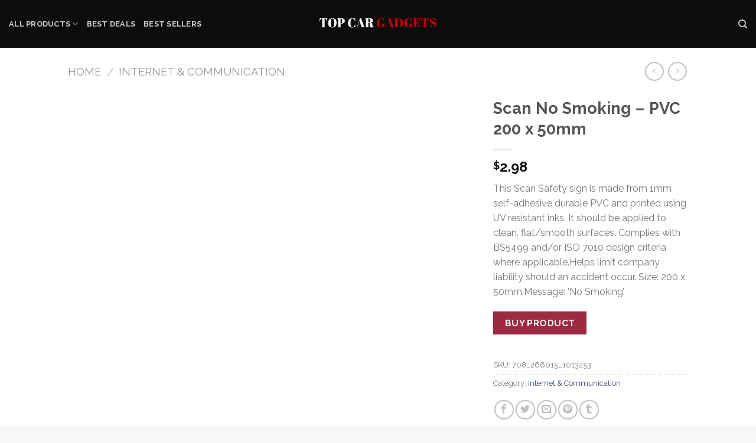

--- FILE ---
content_type: text/html; charset=UTF-8
request_url: https://topcargadgets.com/product/scan-no-smoking-pvc-200-x-50mm/
body_size: 24932
content:
<!DOCTYPE html>
<!--[if IE 9 ]> <html lang="en-US" prefix="og: http://ogp.me/ns#" class="ie9 loading-site no-js bg-fill"> <![endif]-->
<!--[if IE 8 ]> <html lang="en-US" prefix="og: http://ogp.me/ns#" class="ie8 loading-site no-js bg-fill"> <![endif]-->
<!--[if (gte IE 9)|!(IE)]><!--><html lang="en-US" prefix="og: http://ogp.me/ns#" class="loading-site no-js bg-fill"> <!--<![endif]-->
<head>
	<!-- Global site tag (gtag.js) - Google Analytics -->
	<script async src="https://www.googletagmanager.com/gtag/js?id=UA-132320217-1"></script>
	<script>
	  window.dataLayer = window.dataLayer || [];
	  function gtag(){dataLayer.push(arguments);}
	  gtag('js', new Date());

	  gtag('config', 'UA-132320217-1');
	</script>
	<meta charset="UTF-8" />
	<meta name="viewport" content="width=device-width, initial-scale=1.0, maximum-scale=1.0, user-scalable=no" />

	<link rel="profile" href="https://gmpg.org/xfn/11" />
	<link rel="pingback" href="https://topcargadgets.com/xmlrpc.php" />

	<script>(function(html){html.className = html.className.replace(/\bno-js\b/,'js')})(document.documentElement);</script>
<title>Scan No Smoking - PVC 200 x 50mm</title>

<!-- This site is optimized with the Yoast SEO plugin v10.0 - https://yoast.com/wordpress/plugins/seo/ -->
<meta name="description" content="Top Car Gadgets &mdash; Scan No Smoking - PVC 200 x 50mm"/>
<link rel="canonical" href="https://topcargadgets.com/product/scan-no-smoking-pvc-200-x-50mm/" />
<meta property="og:locale" content="en_US" />
<meta property="og:type" content="article" />
<meta property="og:title" content="Scan No Smoking - PVC 200 x 50mm" />
<meta property="og:description" content="Top Car Gadgets &mdash; Scan No Smoking - PVC 200 x 50mm" />
<meta property="og:url" content="https://topcargadgets.com/product/scan-no-smoking-pvc-200-x-50mm/" />
<meta property="og:site_name" content="Top Car Gadgets" />
<meta property="article:publisher" content="https://www.facebook.com/topcargadgets" />
<meta property="og:image" content="https://topcargadgets.com/wp-content/uploads/2020/10/sca5050.jpg" />
<meta property="og:image:secure_url" content="https://topcargadgets.com/wp-content/uploads/2020/10/sca5050.jpg" />
<meta property="og:image:width" content="1000" />
<meta property="og:image:height" content="1000" />
<meta name="twitter:card" content="summary" />
<meta name="twitter:description" content="Top Car Gadgets &mdash; Scan No Smoking - PVC 200 x 50mm" />
<meta name="twitter:title" content="Scan No Smoking - PVC 200 x 50mm" />
<meta name="twitter:image" content="https://topcargadgets.com/wp-content/uploads/2020/10/sca5050.jpg" />
<!-- / Yoast SEO plugin. -->

<link rel='dns-prefetch' href='//s.w.org' />
<link rel="alternate" type="application/rss+xml" title="Top Car Gadgets &raquo; Feed" href="https://topcargadgets.com/feed/" />
<link rel="alternate" type="application/rss+xml" title="Top Car Gadgets &raquo; Comments Feed" href="https://topcargadgets.com/comments/feed/" />
<link rel="alternate" type="application/rss+xml" title="Top Car Gadgets &raquo; Scan No Smoking &#8211; PVC 200 x 50mm Comments Feed" href="https://topcargadgets.com/product/scan-no-smoking-pvc-200-x-50mm/feed/" />
		<script type="text/javascript">
			window._wpemojiSettings = {"baseUrl":"https:\/\/s.w.org\/images\/core\/emoji\/11\/72x72\/","ext":".png","svgUrl":"https:\/\/s.w.org\/images\/core\/emoji\/11\/svg\/","svgExt":".svg","source":{"concatemoji":"https:\/\/topcargadgets.com\/wp-includes\/js\/wp-emoji-release.min.js?ver=5.0.7"}};
			!function(a,b,c){function d(a,b){var c=String.fromCharCode;l.clearRect(0,0,k.width,k.height),l.fillText(c.apply(this,a),0,0);var d=k.toDataURL();l.clearRect(0,0,k.width,k.height),l.fillText(c.apply(this,b),0,0);var e=k.toDataURL();return d===e}function e(a){var b;if(!l||!l.fillText)return!1;switch(l.textBaseline="top",l.font="600 32px Arial",a){case"flag":return!(b=d([55356,56826,55356,56819],[55356,56826,8203,55356,56819]))&&(b=d([55356,57332,56128,56423,56128,56418,56128,56421,56128,56430,56128,56423,56128,56447],[55356,57332,8203,56128,56423,8203,56128,56418,8203,56128,56421,8203,56128,56430,8203,56128,56423,8203,56128,56447]),!b);case"emoji":return b=d([55358,56760,9792,65039],[55358,56760,8203,9792,65039]),!b}return!1}function f(a){var c=b.createElement("script");c.src=a,c.defer=c.type="text/javascript",b.getElementsByTagName("head")[0].appendChild(c)}var g,h,i,j,k=b.createElement("canvas"),l=k.getContext&&k.getContext("2d");for(j=Array("flag","emoji"),c.supports={everything:!0,everythingExceptFlag:!0},i=0;i<j.length;i++)c.supports[j[i]]=e(j[i]),c.supports.everything=c.supports.everything&&c.supports[j[i]],"flag"!==j[i]&&(c.supports.everythingExceptFlag=c.supports.everythingExceptFlag&&c.supports[j[i]]);c.supports.everythingExceptFlag=c.supports.everythingExceptFlag&&!c.supports.flag,c.DOMReady=!1,c.readyCallback=function(){c.DOMReady=!0},c.supports.everything||(h=function(){c.readyCallback()},b.addEventListener?(b.addEventListener("DOMContentLoaded",h,!1),a.addEventListener("load",h,!1)):(a.attachEvent("onload",h),b.attachEvent("onreadystatechange",function(){"complete"===b.readyState&&c.readyCallback()})),g=c.source||{},g.concatemoji?f(g.concatemoji):g.wpemoji&&g.twemoji&&(f(g.twemoji),f(g.wpemoji)))}(window,document,window._wpemojiSettings);
		</script>
		<style type="text/css">
img.wp-smiley,
img.emoji {
	display: inline !important;
	border: none !important;
	box-shadow: none !important;
	height: 1em !important;
	width: 1em !important;
	margin: 0 .07em !important;
	vertical-align: -0.1em !important;
	background: none !important;
	padding: 0 !important;
}
</style>
<link rel='stylesheet' id='wp-block-library-css'  href='https://topcargadgets.com/wp-includes/css/dist/block-library/style.min.css?ver=5.0.7' type='text/css' media='all' />
<link rel='stylesheet' id='organizer_script-css'  href='https://topcargadgets.com/wp-content/plugins/ads_organizer_0.1.2/assets/organizer.css?ver=5.0.7' type='text/css' media='all' />
<link rel='stylesheet' id='contact-form-7-css'  href='https://topcargadgets.com/wp-content/plugins/contact-form-7/includes/css/styles.css?ver=5.1.1' type='text/css' media='all' />
<link rel='stylesheet' id='photoswipe-css'  href='https://topcargadgets.com/wp-content/plugins/woocommerce/assets/css/photoswipe/photoswipe.css?ver=3.5.5' type='text/css' media='all' />
<link rel='stylesheet' id='photoswipe-default-skin-css'  href='https://topcargadgets.com/wp-content/plugins/woocommerce/assets/css/photoswipe/default-skin/default-skin.css?ver=3.5.5' type='text/css' media='all' />
<style id='woocommerce-inline-inline-css' type='text/css'>
.woocommerce form .form-row .required { visibility: visible; }
</style>
<link rel='stylesheet' id='flatsome-icons-css'  href='https://topcargadgets.com/wp-content/themes/PURCHASED/flatsome/assets/css/fl-icons.css?ver=3.3' type='text/css' media='all' />
<link rel='stylesheet' id='prdctfltr-css'  href='https://topcargadgets.com/wp-content/plugins/prdctfltr/lib/css/style.min.css?ver=6.6.5' type='text/css' media='all' />
<link rel='stylesheet' id='flatsome-main-css'  href='https://topcargadgets.com/wp-content/themes/PURCHASED/flatsome/assets/css/flatsome.css?ver=3.6.0' type='text/css' media='all' />
<link rel='stylesheet' id='flatsome-shop-css'  href='https://topcargadgets.com/wp-content/themes/PURCHASED/flatsome/assets/css/flatsome-shop.css?ver=3.6.0' type='text/css' media='all' />
<link rel='stylesheet' id='flatsome-style-css'  href='https://topcargadgets.com/wp-content/themes/PURCHASED/flatsome/style.css?ver=3.6.0' type='text/css' media='all' />
<script type='text/javascript' src='https://topcargadgets.com/wp-includes/js/jquery/jquery.js?ver=1.12.4'></script>
<script type='text/javascript' src='https://topcargadgets.com/wp-includes/js/jquery/jquery-migrate.min.js?ver=1.4.1'></script>
<script type='text/javascript'>
/* <![CDATA[ */
var ajaxURL = {"ajax_url":"https:\/\/topcargadgets.com\/wp-admin\/admin-ajax.php"};
/* ]]> */
</script>
<script type='text/javascript' src='https://topcargadgets.com/wp-content/plugins/ads_organizer_0.1.2/assets/organizer.js?ver=0.1.2'></script>
<link rel='https://api.w.org/' href='https://topcargadgets.com/wp-json/' />
<link rel="EditURI" type="application/rsd+xml" title="RSD" href="https://topcargadgets.com/xmlrpc.php?rsd" />
<link rel="wlwmanifest" type="application/wlwmanifest+xml" href="https://topcargadgets.com/wp-includes/wlwmanifest.xml" /> 
<meta name="generator" content="WordPress 5.0.7" />
<meta name="generator" content="WooCommerce 3.5.5" />
<link rel='shortlink' href='https://topcargadgets.com/?p=43266' />
<link rel="alternate" type="application/json+oembed" href="https://topcargadgets.com/wp-json/oembed/1.0/embed?url=https%3A%2F%2Ftopcargadgets.com%2Fproduct%2Fscan-no-smoking-pvc-200-x-50mm%2F" />
<link rel="alternate" type="text/xml+oembed" href="https://topcargadgets.com/wp-json/oembed/1.0/embed?url=https%3A%2F%2Ftopcargadgets.com%2Fproduct%2Fscan-no-smoking-pvc-200-x-50mm%2F&#038;format=xml" />
			
			<script>
			(function(i,s,o,g,r,a,m){i['GoogleAnalyticsObject']=r;i[r]=i[r]||function(){
			(i[r].q=i[r].q||[]).push(arguments)},i[r].l=1*new Date();a=s.createElement(o),
			m=s.getElementsByTagName(o)[0];a.async=1;a.src=g;m.parentNode.insertBefore(a,m)
			})(window,document,'script','https://www.google-analytics.com/analytics.js','ga');

			ga('create', 'UA-132320217-1', 'auto');
			ga('send', 'pageview');

			</script>
			
					

<!-- This site is optimized with the Schema plugin v1.7.5 - https://schema.press -->
<script type="application/ld+json">[{"@context":"http:\/\/schema.org\/","@type":"WPHeader","url":"https:\/\/topcargadgets.com\/product\/scan-no-smoking-pvc-200-x-50mm\/","headline":"Scan No Smoking &#8211; PVC 200 x 50mm","description":"This Scan Safety sign is made from 1mm self-adhesive durable PVC and printed using UV resistant inks. It..."},{"@context":"http:\/\/schema.org\/","@type":"WPFooter","url":"https:\/\/topcargadgets.com\/product\/scan-no-smoking-pvc-200-x-50mm\/","headline":"Scan No Smoking &#8211; PVC 200 x 50mm","description":"This Scan Safety sign is made from 1mm self-adhesive durable PVC and printed using UV resistant inks. It...","copyrightYear":"2020"}]</script>



<!-- This site is optimized with the Schema plugin v1.7.5 - https://schema.press -->
<script type="application/ld+json">{"@context":"http:\/\/schema.org\/","@type":"Article","mainEntityOfPage":{"@type":"WebPage","@id":"https:\/\/topcargadgets.com\/product\/scan-no-smoking-pvc-200-x-50mm\/"},"url":"https:\/\/topcargadgets.com\/product\/scan-no-smoking-pvc-200-x-50mm\/","headline":"Scan No Smoking - PVC 200 x...","datePublished":"2020-10-30T17:38:51+00:00","dateModified":"2020-10-30T17:38:51+00:00","publisher":{"@type":"Organization","@id":"https:\/\/topcargadgets.com\/#organization","name":"Top Car Gadgets","logo":{"@type":"ImageObject","url":"https:\/\/topcargadgets.com\/wp-content\/uploads\/2018\/07\/logo-Top-car-Gadgets.png","width":600,"height":60}},"image":{"@type":"ImageObject","url":"https:\/\/topcargadgets.com\/wp-content\/uploads\/2020\/10\/sca5050.jpg","width":1000,"height":1000},"description":"This Scan Safety sign is made from 1mm self-adhesive durable PVC and printed using UV resistant inks. It should be applied to clean, flat\/smooth surfaces. Complies with BS5499 and\/or ISO 7010 design criteria where applicable.Helps limit company liability should an accident occur. Size: 200 x 50mm.Message: 'No Smoking'.","author":{"@type":"Person","name":"car","url":"https:\/\/topcargadgets.com\/author\/car\/"}}</script>

<style>.bg{opacity: 0; transition: opacity 1s; -webkit-transition: opacity 1s;} .bg-loaded{opacity: 1;}</style><!--[if IE]><link rel="stylesheet" type="text/css" href="https://topcargadgets.com/wp-content/themes/PURCHASED/flatsome/assets/css/ie-fallback.css"><script src="//cdnjs.cloudflare.com/ajax/libs/html5shiv/3.6.1/html5shiv.js"></script><script>var head = document.getElementsByTagName('head')[0],style = document.createElement('style');style.type = 'text/css';style.styleSheet.cssText = ':before,:after{content:none !important';head.appendChild(style);setTimeout(function(){head.removeChild(style);}, 0);</script><script src="https://topcargadgets.com/wp-content/themes/PURCHASED/flatsome/assets/libs/ie-flexibility.js"></script><![endif]-->    <script type="text/javascript">
    WebFontConfig = {
      google: { families: [ "Raleway:regular,700","Raleway:regular,regular","Raleway:regular,700","Raleway:regular,regular", ] }
    };
    (function() {
      var wf = document.createElement('script');
      wf.src = 'https://ajax.googleapis.com/ajax/libs/webfont/1/webfont.js';
      wf.type = 'text/javascript';
      wf.async = 'true';
      var s = document.getElementsByTagName('script')[0];
      s.parentNode.insertBefore(wf, s);
    })(); </script>
  	<noscript><style>.woocommerce-product-gallery{ opacity: 1 !important; }</style></noscript>
	<link rel="icon" href="https://topcargadgets.com/wp-content/uploads/2018/07/cropped-ms-icon-310x310-32x32.png" sizes="32x32" />
<link rel="icon" href="https://topcargadgets.com/wp-content/uploads/2018/07/cropped-ms-icon-310x310-192x192.png" sizes="192x192" />
<link rel="apple-touch-icon-precomposed" href="https://topcargadgets.com/wp-content/uploads/2018/07/cropped-ms-icon-310x310-180x180.png" />
<meta name="msapplication-TileImage" content="https://topcargadgets.com/wp-content/uploads/2018/07/cropped-ms-icon-310x310-270x270.png" />
<meta name="generator" content="WooCommerce Product Filter - All in One WooCommerce Filter"/><style id="custom-css" type="text/css">:root {--primary-color: #c10000;}/* Site Width */.header-main{height: 81px}#logo img{max-height: 81px}#logo{width:200px;}.header-top{min-height: 30px}.has-transparent + .page-title:first-of-type,.has-transparent + #main > .page-title,.has-transparent + #main > div > .page-title,.has-transparent + #main .page-header-wrapper:first-of-type .page-title{padding-top: 81px;}.header.show-on-scroll,.stuck .header-main{height:70px!important}.stuck #logo img{max-height: 70px!important}.header-bg-color, .header-wrapper {background-color: rgba(10,10,10,0.9)}.header-bottom {background-color: #f1f1f1}.stuck .header-main .nav > li > a{line-height: 50px }.header-bottom-nav > li > a{line-height: 16px }@media (max-width: 549px) {.header-main{height: 70px}#logo img{max-height: 70px}}.header-top{background-color:#000000!important;}/* Color */.accordion-title.active, .has-icon-bg .icon .icon-inner,.logo a, .primary.is-underline, .primary.is-link, .badge-outline .badge-inner, .nav-outline > li.active> a,.nav-outline >li.active > a, .cart-icon strong,[data-color='primary'], .is-outline.primary{color: #c10000;}/* Color !important */[data-text-color="primary"]{color: #c10000!important;}/* Background */.scroll-to-bullets a,.featured-title, .label-new.menu-item > a:after, .nav-pagination > li > .current,.nav-pagination > li > span:hover,.nav-pagination > li > a:hover,.has-hover:hover .badge-outline .badge-inner,button[type="submit"], .button.wc-forward:not(.checkout):not(.checkout-button), .button.submit-button, .button.primary:not(.is-outline),.featured-table .title,.is-outline:hover, .has-icon:hover .icon-label,.nav-dropdown-bold .nav-column li > a:hover, .nav-dropdown.nav-dropdown-bold > li > a:hover, .nav-dropdown-bold.dark .nav-column li > a:hover, .nav-dropdown.nav-dropdown-bold.dark > li > a:hover, .is-outline:hover, .tagcloud a:hover,.grid-tools a, input[type='submit']:not(.is-form), .box-badge:hover .box-text, input.button.alt,.nav-box > li > a:hover,.nav-box > li.active > a,.nav-pills > li.active > a ,.current-dropdown .cart-icon strong, .cart-icon:hover strong, .nav-line-bottom > li > a:before, .nav-line-grow > li > a:before, .nav-line > li > a:before,.banner, .header-top, .slider-nav-circle .flickity-prev-next-button:hover svg, .slider-nav-circle .flickity-prev-next-button:hover .arrow, .primary.is-outline:hover, .button.primary:not(.is-outline), input[type='submit'].primary, input[type='submit'].primary, input[type='reset'].button, input[type='button'].primary, .badge-inner{background-color: #c10000;}/* Border */.nav-vertical.nav-tabs > li.active > a,.scroll-to-bullets a.active,.nav-pagination > li > .current,.nav-pagination > li > span:hover,.nav-pagination > li > a:hover,.has-hover:hover .badge-outline .badge-inner,.accordion-title.active,.featured-table,.is-outline:hover, .tagcloud a:hover,blockquote, .has-border, .cart-icon strong:after,.cart-icon strong,.blockUI:before, .processing:before,.loading-spin, .slider-nav-circle .flickity-prev-next-button:hover svg, .slider-nav-circle .flickity-prev-next-button:hover .arrow, .primary.is-outline:hover{border-color: #c10000}.nav-tabs > li.active > a{border-top-color: #c10000}.widget_shopping_cart_content .blockUI.blockOverlay:before { border-left-color: #c10000 }.woocommerce-checkout-review-order .blockUI.blockOverlay:before { border-left-color: #c10000 }/* Fill */.slider .flickity-prev-next-button:hover svg,.slider .flickity-prev-next-button:hover .arrow{fill: #c10000;}/* Background Color */[data-icon-label]:after, .secondary.is-underline:hover,.secondary.is-outline:hover,.icon-label,.button.secondary:not(.is-outline),.button.alt:not(.is-outline), .badge-inner.on-sale, .button.checkout, .single_add_to_cart_button{ background-color:#9c2a43; }/* Color */.secondary.is-underline,.secondary.is-link, .secondary.is-outline,.stars a.active, .star-rating:before, .woocommerce-page .star-rating:before,.star-rating span:before, .color-secondary{color: #9c2a43}/* Color !important */[data-text-color="secondary"]{color: #9c2a43!important;}/* Border */.secondary.is-outline:hover{border-color:#9c2a43}body{font-family:"Raleway", sans-serif}body{font-weight: 0}.nav > li > a {font-family:"Raleway", sans-serif;}.nav > li > a {font-weight: 700;}h1,h2,h3,h4,h5,h6,.heading-font, .off-canvas-center .nav-sidebar.nav-vertical > li > a{font-family: "Raleway", sans-serif;}h1,h2,h3,h4,h5,h6,.heading-font,.banner h1,.banner h2{font-weight: 700;}.alt-font{font-family: "Raleway", sans-serif;}.alt-font{font-weight: 0!important;}.products.has-equal-box-heights .box-image {padding-top: 100%;}.shop-page-title.featured-title .title-bg{ background-image: url(https://topcargadgets.com/wp-content/uploads/2020/10/sca5050.jpg)!important;}@media screen and (min-width: 550px){.products .box-vertical .box-image{min-width: 150px!important;width: 150px!important;}}.absolute-footer, html{background-color: #F7F7F7}.page-title-small + main .product-container > .row{padding-top:0;}/* Custom CSS */.product-template-default .has-hover .bg,.product-template-default .has-hover [class*="image-"] img {max-height: 200px;object-fit: cover;}.label-new.menu-item > a:after{content:"New";}.label-hot.menu-item > a:after{content:"Hot";}.label-sale.menu-item > a:after{content:"Sale";}.label-popular.menu-item > a:after{content:"Popular";}</style></head>

<body data-rsssl=1 class="product-template-default single single-product postid-43266 woocommerce woocommerce-page woocommerce-no-js full-width bg-fill lightbox nav-dropdown-has-arrow">

<a class="skip-link screen-reader-text" href="#main">Skip to content</a>

<div id="wrapper">


<header id="header" class="header header-full-width has-sticky sticky-jump">
   <div class="header-wrapper">
	<div id="masthead" class="header-main show-logo-center nav-dark">
      <div class="header-inner flex-row container logo-center medium-logo-center" role="navigation">

          <!-- Logo -->
          <div id="logo" class="flex-col logo">
            <!-- Header logo -->
<a href="https://topcargadgets.com/" title="Top Car Gadgets - Best Interior Accessories and gadgets for your Car. We offer best service and great prices on high quality cars related products!" rel="home">
    <img width="200" height="81" src="https://topcargadgets.com/wp-content/uploads/2018/07/Top-car-gadgets.png" class="header_logo header-logo" alt="Top Car Gadgets"/><img  width="200" height="81" src="https://topcargadgets.com/wp-content/uploads/2018/07/Top-car-gadgets.png" class="header-logo-dark" alt="Top Car Gadgets"/></a>
          </div>

          <!-- Mobile Left Elements -->
          <div class="flex-col show-for-medium flex-left">
            <ul class="mobile-nav nav nav-left ">
              <li class="nav-icon has-icon">
  		<a href="#" data-open="#main-menu" data-pos="left" data-bg="main-menu-overlay" data-color="" class="is-small" aria-controls="main-menu" aria-expanded="false">
		
		  <i class="icon-menu" ></i>
		  		</a>
	</li>            </ul>
          </div>

          <!-- Left Elements -->
          <div class="flex-col hide-for-medium flex-left
            ">
            <ul class="header-nav header-nav-main nav nav-left  nav-line-bottom nav-uppercase" >
              <li id="menu-item-16367" class="menu-item menu-item-type-post_type menu-item-object-page menu-item-has-children  menu-item-16367 has-dropdown"><a href="https://topcargadgets.com/shop/" class="nav-top-link">All products<i class="icon-angle-down" ></i></a>
<ul class='nav-dropdown nav-dropdown-default dropdown-uppercase'>
	<li id="menu-item-16141" class="menu-item menu-item-type-custom menu-item-object-custom  menu-item-16141"><a href="/product-category/accessories-for-mobile-phones/">ACCESSORIES FOR MOBILE PHONES</a></li>
	<li id="menu-item-16131" class="menu-item menu-item-type-custom menu-item-object-custom  menu-item-16131"><a href="/product-category/audio-hi-fi/">AUDIO &#038; HI FI</a></li>
	<li id="menu-item-16133" class="menu-item menu-item-type-custom menu-item-object-custom  menu-item-16133"><a href="/product-category/communication-navigation/">COMMUNICATION &#038; NAVIGATION</a></li>
	<li id="menu-item-16132" class="menu-item menu-item-type-custom menu-item-object-custom  menu-item-16132"><a href="/product-category/car-electronics/">CAR ELECTRONICS</a></li>
	<li id="menu-item-16142" class="menu-item menu-item-type-custom menu-item-object-custom  menu-item-16142"><a href="/product-category/car-accessories/">CAR ACCESSORIES</a></li>
	<li id="menu-item-16134" class="menu-item menu-item-type-custom menu-item-object-custom  menu-item-16134"><a href="/product-category/motorcycles-accessories/">MOTORCYCLES &#038; ACCESSORIES</a></li>
	<li id="menu-item-18766" class="menu-item menu-item-type-custom menu-item-object-custom  menu-item-18766"><a href="https://topcargadgets.com/product-category/clothing/">CLOTHING</a></li>
</ul>
</li>
<li id="menu-item-460" class="menu-item menu-item-type-post_type menu-item-object-page  menu-item-460"><a href="https://topcargadgets.com/best-deals/" class="nav-top-link">Best Deals</a></li>
<li id="menu-item-461" class="menu-item menu-item-type-post_type menu-item-object-page  menu-item-461"><a href="https://topcargadgets.com/best-sellers/" class="nav-top-link">Best Sellers</a></li>
            </ul>
          </div>

          <!-- Right Elements -->
          <div class="flex-col hide-for-medium flex-right">
            <ul class="header-nav header-nav-main nav nav-right  nav-line-bottom nav-uppercase">
              <li class="header-search header-search-dropdown has-icon has-dropdown menu-item-has-children">
		<a href="#" class="is-small"><i class="icon-search" ></i></a>
		<ul class="nav-dropdown nav-dropdown-default dropdown-uppercase">
	 	<li class="header-search-form search-form html relative has-icon">
	<div class="header-search-form-wrapper">
		<div class="searchform-wrapper ux-search-box relative form- is-normal"><form role="search" method="get" class="searchform" action="https://topcargadgets.com/">
		<div class="flex-row relative">
									<div class="flex-col flex-grow">
			  <input type="search" class="search-field mb-0" name="s" value="" placeholder="Search&hellip;" />
		    <input type="hidden" name="post_type" value="product" />
        			</div><!-- .flex-col -->
			<div class="flex-col">
				<button type="submit" class="ux-search-submit submit-button secondary button icon mb-0">
					<i class="icon-search" ></i>				</button>
			</div><!-- .flex-col -->
		</div><!-- .flex-row -->
	 <div class="live-search-results text-left z-top"></div>
</form>
</div>	</div>
</li>	</ul><!-- .nav-dropdown -->
</li>
            </ul>
          </div>

          <!-- Mobile Right Elements -->
          <div class="flex-col show-for-medium flex-right">
            <ul class="mobile-nav nav nav-right ">
                          </ul>
          </div>

      </div><!-- .header-inner -->
     
            <!-- Header divider -->
      <div class="container"><div class="top-divider full-width"></div></div>
      </div><!-- .header-main -->
<div class="header-bg-container fill"><div class="header-bg-image fill"></div><div class="header-bg-color fill"></div></div><!-- .header-bg-container -->   </div><!-- header-wrapper-->
</header>

<div class="page-title shop-page-title product-page-title">
	<div class="page-title-inner flex-row medium-flex-wrap container">
	  <div class="flex-col flex-grow medium-text-center">
	  		<div class="is-large">
  <nav class="woocommerce-breadcrumb breadcrumbs"><a href="https://topcargadgets.com">Home</a> <span class="divider">&#47;</span> <a href="https://topcargadgets.com/product-category/internet-communication/">Internet &amp; Communication</a></nav></div>
	  </div><!-- .flex-left -->
	  
	   <div class="flex-col medium-text-center">
		   	<ul class="next-prev-thumbs is-small ">         <li class="prod-dropdown has-dropdown">
               <a href="https://topcargadgets.com/product/mini-fm-pocket-radio-speaker-music-player-support-tf-aux-fm-recorder-function-built-in-antenna-2/"  rel="next" class="button icon is-outline circle">
                  <i class="icon-angle-left" ></i>              </a>
              <div class="nav-dropdown">
                <a title="mini fm pocket radio speaker music player support tf aux fm recorder function built in antenna" href="https://topcargadgets.com/product/mini-fm-pocket-radio-speaker-music-player-support-tf-aux-fm-recorder-function-built-in-antenna-2/">
                <img width="100" height="100" src="https://topcargadgets.com/wp-content/uploads/2020/10/rBValV9W-MqAHu4oAAL3OsuamK8236-1.jpg" class="attachment-shop_thumbnail size-shop_thumbnail wp-post-image" alt="" /></a>
              </div>
          </li>
               <li class="prod-dropdown has-dropdown">
               <a href="https://topcargadgets.com/product/mini-fm-pocket-radio-speaker-music-player-support-tf-aux-fm-recorder-function-built-in-antenna/" rel="next" class="button icon is-outline circle">
                  <i class="icon-angle-right" ></i>              </a>
              <div class="nav-dropdown">
                  <a title="mini fm pocket radio speaker music player support tf aux fm recorder function built in antenna" href="https://topcargadgets.com/product/mini-fm-pocket-radio-speaker-music-player-support-tf-aux-fm-recorder-function-built-in-antenna/">
                  <img width="100" height="100" src="https://topcargadgets.com/wp-content/uploads/2020/10/rBValV9W-MqAHu4oAAL3OsuamK8236.jpg" class="attachment-shop_thumbnail size-shop_thumbnail wp-post-image" alt="" /></a>
              </div>
          </li>
      </ul>	   </div><!-- .flex-right -->
	</div><!-- flex-row -->
</div><!-- .page-title -->

<main id="main" class="">

	<div class="shop-container">
		
			<div class="container">
	<div class="woocommerce-notices-wrapper"></div><div class="category-filtering container text-center product-filter-row show-for-medium">
  <a href="#product-sidebar"
    data-open="#product-sidebar"
    data-pos="left"
    data-visible-after="true"
    class="filter-button uppercase plain">
      <i class="icon-menu"></i>
      <strong>Filter</strong>
  </a>
</div>
</div><!-- /.container -->
<div id="product-43266" class="post-43266 product type-product status-publish has-post-thumbnail product_cat-internet-communication first instock shipping-taxable product-type-external">
	<div class="product-container">
<div class="product-main">
<div class="row content-row mb-0">

	<div id="product-sidebar" class="col large-2 hide-for-medium product-sidebar-small ">
			</div>

	<div class="product-gallery large-6 col">
	<div class="product-gallery-default has-hover relative">

<div class="badge-container is-larger absolute left top z-1">
</div>
<div class="image-tools absolute top show-on-hover right z-3">
  </div>

<div class="woocommerce-product-gallery woocommerce-product-gallery--with-images woocommerce-product-gallery--columns-4 images" data-columns="4" style="opacity: 0; transition: opacity .25s ease-in-out;">
  <figure class="woocommerce-product-gallery__wrapper">
    <div data-thumb="https://topcargadgets.com/wp-content/uploads/2020/10/sca5050.jpg" class="woocommerce-product-gallery__image slide first"><a href="https://topcargadgets.com/wp-content/uploads/2020/10/sca5050.jpg"><img width="768" height="768" src="https://topcargadgets.com/wp-content/uploads/2020/10/sca5050.jpg" class="wp-post-image" alt="" title="sca5050.jpg" data-caption="" data-src="https://topcargadgets.com/wp-content/uploads/2020/10/sca5050.jpg" data-large_image="https://topcargadgets.com/wp-content/uploads/2020/10/sca5050.jpg" data-large_image_width="1000" data-large_image_height="1000" /></a></div>  </figure>
</div>
</div>
	</div>

	<div class="product-info summary  col col-fit entry-summary product-summary text-left">

		<h1 class="product-title entry-title">
	Scan No Smoking &#8211; PVC 200 x 50mm</h1>

	<div class="is-divider small"></div>
<div class="price-wrapper">
	<p class="price product-page-price ">
  <span class="woocommerce-Price-amount amount"><span class="woocommerce-Price-currencySymbol">&#36;</span>2.98</span></p>
</div>
<div class="product-short-description">
	<p>This Scan Safety sign is made from 1mm self-adhesive durable PVC and printed using UV resistant inks. It should be applied to clean, flat/smooth surfaces. Complies with BS5499 and/or ISO 7010 design criteria where applicable.Helps limit company liability should an accident occur. Size: 200 x 50mm.Message: &#8216;No Smoking&#8217;.</p>
</div>
 
<p class="cart">
<a href="http://r.srvtrck.com/v1/redirect?url=https%3A%2F%2Fwww.mytoolshed.co.uk%2Fscan-no-smoking-pvc-200-x-50mm&#038;api_key=db318958506e6d1fe7b0fccc33920cd1&#038;type=url&#038;source=https%3A%2F%2Ftopcargadgets.com%2F" rel="nofollow" class="single_add_to_cart_button button alt" target="_blank"> 
Buy product</a>
</p>

<div class="product_meta">

	
	
		<span class="sku_wrapper">SKU: <span class="sku">708_266015_1013253</span></span>

	
	<span class="posted_in">Category: <a href="https://topcargadgets.com/product-category/internet-communication/" rel="tag">Internet &amp; Communication</a></span>
	
	
</div>

<div class="social-icons share-icons share-row relative icon-style-outline " ><a href="whatsapp://send?text=Scan%20No%20Smoking%20%26%238211%3B%20PVC%20200%20x%2050mm - https://topcargadgets.com/product/scan-no-smoking-pvc-200-x-50mm/" data-action="share/whatsapp/share" class="icon button circle is-outline tooltip whatsapp show-for-medium" title="Share on WhatsApp"><i class="icon-phone"></i></a><a href="//www.facebook.com/sharer.php?u=https://topcargadgets.com/product/scan-no-smoking-pvc-200-x-50mm/" data-label="Facebook" onclick="window.open(this.href,this.title,'width=500,height=500,top=300px,left=300px');  return false;" rel="noopener noreferrer nofollow" target="_blank" class="icon button circle is-outline tooltip facebook" title="Share on Facebook"><i class="icon-facebook" ></i></a><a href="//twitter.com/share?url=https://topcargadgets.com/product/scan-no-smoking-pvc-200-x-50mm/" onclick="window.open(this.href,this.title,'width=500,height=500,top=300px,left=300px');  return false;" rel="noopener noreferrer nofollow" target="_blank" class="icon button circle is-outline tooltip twitter" title="Share on Twitter"><i class="icon-twitter" ></i></a><a href="mailto:enteryour@addresshere.com?subject=Scan%20No%20Smoking%20%26%238211%3B%20PVC%20200%20x%2050mm&amp;body=Check%20this%20out:%20https://topcargadgets.com/product/scan-no-smoking-pvc-200-x-50mm/" rel="nofollow" class="icon button circle is-outline tooltip email" title="Email to a Friend"><i class="icon-envelop" ></i></a><a href="//pinterest.com/pin/create/button/?url=https://topcargadgets.com/product/scan-no-smoking-pvc-200-x-50mm/&amp;media=https://topcargadgets.com/wp-content/uploads/2020/10/sca5050.jpg&amp;description=Scan%20No%20Smoking%20%26%238211%3B%20PVC%20200%20x%2050mm" onclick="window.open(this.href,this.title,'width=500,height=500,top=300px,left=300px');  return false;" rel="noopener noreferrer nofollow" target="_blank" class="icon button circle is-outline tooltip pinterest" title="Pin on Pinterest"><i class="icon-pinterest" ></i></a><a href="//tumblr.com/widgets/share/tool?canonicalUrl=https://topcargadgets.com/product/scan-no-smoking-pvc-200-x-50mm/" target="_blank" class="icon button circle is-outline tooltip tumblr" onclick="window.open(this.href,this.title,'width=500,height=500,top=300px,left=300px');  return false;"  rel="noopener noreferrer nofollow" title="Share on Tumblr"><i class="icon-tumblr" ></i></a></div>
	</div><!-- .summary -->

</div><!-- .row -->
</div><!-- .product-main -->

<div class="product-footer">
	<div class="container">
		
	<div class="woocommerce-tabs container tabbed-content">
		<ul class="product-tabs  nav small-nav-collapse tabs nav nav-uppercase nav-line nav-left">
							<li class="description_tab  active">
					<a href="#tab-description">Description</a>
				</li>
							<li class="reviews_tab  ">
					<a href="#tab-reviews">Reviews (0)</a>
				</li>
					</ul>
		<div class="tab-panels">
		
			<div class="panel entry-content active" id="tab-description">
        				

<p>This Scan Safety sign is made from 1mm self-adhesive durable PVC and printed using UV resistant inks. It should be applied to clean, flat/smooth surfaces. Complies with BS5499 and/or ISO 7010 design criteria where applicable.Helps limit company liability should an accident occur. Size: 200 x 50mm.Message: &#8216;No Smoking&#8217;.</p>
			</div>

		
			<div class="panel entry-content " id="tab-reviews">
        				<div class="row" id="reviews">
	<div class="col large-12" id="comments">
		<h3 class="normal">Reviews</h3>

		
			<p class="woocommerce-noreviews">There are no reviews yet.</p>

			</div>

	
		<div id="review_form_wrapper" class="large-12 col">
			<div id="review_form" class="col-inner">
				<div class="review-form-inner has-border">
					<div id="respond" class="comment-respond">
		<h3 id="reply-title" class="comment-reply-title">Be the first to review &ldquo;Scan No Smoking &#8211; PVC 200 x 50mm&rdquo; <small><a rel="nofollow" id="cancel-comment-reply-link" href="/product/scan-no-smoking-pvc-200-x-50mm/#respond" style="display:none;">Cancel reply</a></small></h3>			<form action="https://topcargadgets.com/wp-comments-post.php" method="post" id="commentform" class="comment-form" novalidate>
				<div class="comment-form-rating"><label for="rating">Your rating</label><select name="rating" id="rating" aria-required="true" required>
							<option value="">Rate&hellip;</option>
							<option value="5">Perfect</option>
							<option value="4">Good</option>
							<option value="3">Average</option>
							<option value="2">Not that bad</option>
							<option value="1">Very poor</option>
						</select></div><p class="comment-form-comment"><label for="comment">Your review <span class="required">*</span></label><textarea autocomplete="new-password"  id="a1489f7986"  name="a1489f7986"   cols="45" rows="8" aria-required="true" required></textarea><textarea id="comment" aria-hidden="true" name="comment" autocomplete="new-password" style="padding:0;clip:rect(1px, 1px, 1px, 1px);position:absolute !important;white-space:nowrap;height:1px;width:1px;overflow:hidden;" tabindex="-1"></textarea><script data-noptimize type="text/javascript">document.getElementById("comment").setAttribute( "id", "a0b945b04f4b9042f378935dfb241c9b" );document.getElementById("a1489f7986").setAttribute( "id", "comment" );</script></p><p class="comment-form-author"><label for="author">Name <span class="required">*</span></label> <input id="author" name="author" type="text" value="" size="30" aria-required="true" required /></p>
<p class="comment-form-email"><label for="email">Email <span class="required">*</span></label> <input id="email" name="email" type="email" value="" size="30" aria-required="true" required /></p>
<p class="form-submit"><input name="submit" type="submit" id="submit" class="submit" value="Submit" /> <input type='hidden' name='comment_post_ID' value='43266' id='comment_post_ID' />
<input type='hidden' name='comment_parent' id='comment_parent' value='0' />
</p>			</form>
			</div><!-- #respond -->
					</div>
			</div>
		</div>

	
</div>
			</div>

				</div><!-- .tab-panels -->
	</div><!-- .tabbed-content -->

<div class="row"><div class="col-md-12">	<a href="#" data-index="0"
	   data-h="90"
	   data-w="970"
	   class="custom_rotate"
	   target="_blank"
	   data-size="x">
	<span style="width: 100%;
    min-height: 93px;
    background: #eee;
    display: inline-block;
}"></span>
	</a>


</div></div>
  <div class="related related-products-wrapper product-section">

    <h3 class="product-section-title container-width product-section-title-related pt-half pb-half uppercase">
      Related products    </h3>

      
  
    <div class="row large-columns-4 medium-columns- small-columns-2 row-small slider row-slider slider-nav-reveal slider-nav-push"  data-flickity-options='{"imagesLoaded": true, "groupCells": "100%", "dragThreshold" : 5, "cellAlign": "left","wrapAround": true,"prevNextButtons": true,"percentPosition": true,"pageDots": false, "rightToLeft": false, "autoPlay" : false}'>

  
      
        
<div class="product-small col has-hover post-32796 product type-product status-publish has-post-thumbnail product_cat-internet-communication instock shipping-taxable product-type-external">
	<div class="col-inner">
	
<div class="badge-container absolute left top z-1">
</div>
	<div class="product-small box ">
		<div class="box-image">
			<div class="image-fade_in_back">
				<a href="https://topcargadgets.com/product/yale-pvcu-window-handle-polished-brass-finish-ywhlck40n-pb/">
					<img width="240" height="240" src="https://topcargadgets.com/wp-content/uploads/2020/03/yalpywhl40pb_mtsm.jpg" class="attachment-woocommerce_thumbnail size-woocommerce_thumbnail" alt="" />				</a>
			</div>
			<div class="image-tools is-small top right show-on-hover">
							</div>
			<div class="image-tools is-small hide-for-small bottom left show-on-hover">
							</div>
			<div class="image-tools grid-tools text-center hide-for-small bottom hover-slide-in show-on-hover">
				  <a class="quick-view" data-prod="32796" href="#quick-view">Quick View</a>			</div>
					</div><!-- box-image -->

		<div class="box-text box-text-products flex-row align-top grid-style-3 flex-wrap">
			<div class="title-wrapper">		<p class="category uppercase is-smaller no-text-overflow product-cat op-7">
			Internet &amp; Communication		</p> <p class="name product-title"><a href="https://topcargadgets.com/product/yale-pvcu-window-handle-polished-brass-finish-ywhlck40n-pb/">Yale PVCu Window Handle Polished Brass Finish YWHLCK40N-PB</a></p></div><div class="price-wrapper">
	<span class="price"><span class="woocommerce-Price-amount amount"><span class="woocommerce-Price-currencySymbol">&#36;</span>7.18</span></span>
</div><a rel="nofollow" href="http://r.srvtrck.com/v1/redirect?url=https%3A%2F%2Fwww.mytoolshed.co.uk%2Fyale-pvcu-window-handle-polished-brass-finish-ywhlck40n-pb&#038;api_key=db318958506e6d1fe7b0fccc33920cd1&#038;type=url&#038;source=https%3A%2F%2Ftopcargadgets.com%2F" data-quantity="1" data-product_id="32796" data-product_sku="708_266015_1012770" class="button product_type_external" target="_blank">Buy product</a>		</div><!-- box-text -->
	</div><!-- box -->
		</div><!-- .col-inner -->
</div><!-- col -->

      
        
<div class="product-small col has-hover post-32735 product type-product status-publish has-post-thumbnail product_cat-internet-communication instock shipping-taxable product-type-external">
	<div class="col-inner">
	
<div class="badge-container absolute left top z-1">
</div>
	<div class="product-small box ">
		<div class="box-image">
			<div class="image-fade_in_back">
				<a href="https://topcargadgets.com/product/kent-and-stowe-long-handled-lawn-and-leaf-rake-carbon-steel/">
					<img width="240" height="240" src="https://topcargadgets.com/wp-content/uploads/2020/03/ks70100262_a_mtsm.jpg" class="attachment-woocommerce_thumbnail size-woocommerce_thumbnail" alt="" />				</a>
			</div>
			<div class="image-tools is-small top right show-on-hover">
							</div>
			<div class="image-tools is-small hide-for-small bottom left show-on-hover">
							</div>
			<div class="image-tools grid-tools text-center hide-for-small bottom hover-slide-in show-on-hover">
				  <a class="quick-view" data-prod="32735" href="#quick-view">Quick View</a>			</div>
					</div><!-- box-image -->

		<div class="box-text box-text-products flex-row align-top grid-style-3 flex-wrap">
			<div class="title-wrapper">		<p class="category uppercase is-smaller no-text-overflow product-cat op-7">
			Internet &amp; Communication		</p> <p class="name product-title"><a href="https://topcargadgets.com/product/kent-and-stowe-long-handled-lawn-and-leaf-rake-carbon-steel/">Kent and Stowe Long Handled Lawn and Leaf Rake Carbon Steel</a></p></div><div class="price-wrapper">
	<span class="price"><span class="woocommerce-Price-amount amount"><span class="woocommerce-Price-currencySymbol">&#36;</span>18.64</span></span>
</div><a rel="nofollow" href="http://r.srvtrck.com/v1/redirect?url=https%3A%2F%2Fwww.mytoolshed.co.uk%2Fkent-and-stowe-long-handled-lawn-and-leaf-rake-carbon-steel&#038;api_key=db318958506e6d1fe7b0fccc33920cd1&#038;type=url&#038;source=https%3A%2F%2Ftopcargadgets.com%2F" data-quantity="1" data-product_id="32735" data-product_sku="708_266015_1093942" class="button product_type_external" target="_blank">Buy product</a>		</div><!-- box-text -->
	</div><!-- box -->
		</div><!-- .col-inner -->
</div><!-- col -->

      
        
<div class="product-small col has-hover post-28576 product type-product status-publish has-post-thumbnail product_cat-internet-communication last instock shipping-taxable product-type-external">
	<div class="col-inner">
	
<div class="badge-container absolute left top z-1">
</div>
	<div class="product-small box ">
		<div class="box-image">
			<div class="image-fade_in_back">
				<a href="https://topcargadgets.com/product/kent-and-stowe-long-handled-soil-rake-stainless-steel/">
					<img width="240" height="240" src="https://topcargadgets.com/wp-content/uploads/2019/10/k-s70100056.jpg" class="attachment-woocommerce_thumbnail size-woocommerce_thumbnail" alt="" />				</a>
			</div>
			<div class="image-tools is-small top right show-on-hover">
							</div>
			<div class="image-tools is-small hide-for-small bottom left show-on-hover">
							</div>
			<div class="image-tools grid-tools text-center hide-for-small bottom hover-slide-in show-on-hover">
				  <a class="quick-view" data-prod="28576" href="#quick-view">Quick View</a>			</div>
					</div><!-- box-image -->

		<div class="box-text box-text-products flex-row align-top grid-style-3 flex-wrap">
			<div class="title-wrapper">		<p class="category uppercase is-smaller no-text-overflow product-cat op-7">
			Internet &amp; Communication		</p> <p class="name product-title"><a href="https://topcargadgets.com/product/kent-and-stowe-long-handled-soil-rake-stainless-steel/">Kent and Stowe Long Handled Soil Rake Stainless Steel</a></p></div><div class="price-wrapper">
	<span class="price"><span class="woocommerce-Price-amount amount"><span class="woocommerce-Price-currencySymbol">&#36;</span>26.14</span></span>
</div><a rel="nofollow" href="http://r.srvtrck.com/v1/redirect?url=https%3A%2F%2Fwww.mytoolshed.co.uk%2Fkent-and-stowe-long-handled-soil-rake-stainless-steel&#038;api_key=db318958506e6d1fe7b0fccc33920cd1&#038;type=url&#038;source=https%3A%2F%2Ftopcargadgets.com%2F" data-quantity="1" data-product_id="28576" data-product_sku="708_266015_1093901" class="button product_type_external" target="_blank">Buy product</a>		</div><!-- box-text -->
	</div><!-- box -->
		</div><!-- .col-inner -->
</div><!-- col -->

      
        
<div class="product-small col has-hover post-33792 product type-product status-publish has-post-thumbnail product_cat-internet-communication first instock shipping-taxable product-type-external">
	<div class="col-inner">
	
<div class="badge-container absolute left top z-1">
</div>
	<div class="product-small box ">
		<div class="box-image">
			<div class="image-fade_in_back">
				<a href="https://topcargadgets.com/product/hozelock-2291-double-male-connector/">
					<img width="240" height="240" src="https://topcargadgets.com/wp-content/uploads/2020/06/hoz2291.jpg" class="attachment-woocommerce_thumbnail size-woocommerce_thumbnail" alt="" />				</a>
			</div>
			<div class="image-tools is-small top right show-on-hover">
							</div>
			<div class="image-tools is-small hide-for-small bottom left show-on-hover">
							</div>
			<div class="image-tools grid-tools text-center hide-for-small bottom hover-slide-in show-on-hover">
				  <a class="quick-view" data-prod="33792" href="#quick-view">Quick View</a>			</div>
					</div><!-- box-image -->

		<div class="box-text box-text-products flex-row align-top grid-style-3 flex-wrap">
			<div class="title-wrapper">		<p class="category uppercase is-smaller no-text-overflow product-cat op-7">
			Internet &amp; Communication		</p> <p class="name product-title"><a href="https://topcargadgets.com/product/hozelock-2291-double-male-connector/">Hozelock 2291 Double Male Connector</a></p></div><div class="price-wrapper">
	<span class="price"><span class="woocommerce-Price-amount amount"><span class="woocommerce-Price-currencySymbol">&#36;</span>3.95</span></span>
</div><a rel="nofollow" href="http://r.srvtrck.com/v1/redirect?url=https%3A%2F%2Fwww.mytoolshed.co.uk%2Fhozelock-2291-double-male-connector&#038;api_key=db318958506e6d1fe7b0fccc33920cd1&#038;type=url&#038;source=https%3A%2F%2Ftopcargadgets.com%2F" data-quantity="1" data-product_id="33792" data-product_sku="708_266015_26176" class="button product_type_external" target="_blank">Buy product</a>		</div><!-- box-text -->
	</div><!-- box -->
		</div><!-- .col-inner -->
</div><!-- col -->

      
        
<div class="product-small col has-hover post-32887 product type-product status-publish has-post-thumbnail product_cat-internet-communication instock shipping-taxable product-type-external">
	<div class="col-inner">
	
<div class="badge-container absolute left top z-1">
</div>
	<div class="product-small box ">
		<div class="box-image">
			<div class="image-fade_in_back">
				<a href="https://topcargadgets.com/product/vitax-pepper-dust-225g/">
					<img width="240" height="240" src="https://topcargadgets.com/wp-content/uploads/2020/09/vtxpd225g.jpg" class="attachment-woocommerce_thumbnail size-woocommerce_thumbnail" alt="" />				</a>
			</div>
			<div class="image-tools is-small top right show-on-hover">
							</div>
			<div class="image-tools is-small hide-for-small bottom left show-on-hover">
							</div>
			<div class="image-tools grid-tools text-center hide-for-small bottom hover-slide-in show-on-hover">
				  <a class="quick-view" data-prod="32887" href="#quick-view">Quick View</a>			</div>
					</div><!-- box-image -->

		<div class="box-text box-text-products flex-row align-top grid-style-3 flex-wrap">
			<div class="title-wrapper">		<p class="category uppercase is-smaller no-text-overflow product-cat op-7">
			Internet &amp; Communication		</p> <p class="name product-title"><a href="https://topcargadgets.com/product/vitax-pepper-dust-225g/">Vitax Pepper Dust 225g</a></p></div><div class="price-wrapper">
	<span class="price"><span class="woocommerce-Price-amount amount"><span class="woocommerce-Price-currencySymbol">&#36;</span>5.78</span></span>
</div><a rel="nofollow" href="http://r.srvtrck.com/v1/redirect?url=https%3A%2F%2Fwww.mytoolshed.co.uk%2Fvitax-pepper-dust-225g&#038;api_key=db318958506e6d1fe7b0fccc33920cd1&#038;type=url&#038;source=https%3A%2F%2Ftopcargadgets.com%2F" data-quantity="1" data-product_id="32887" data-product_sku="708_266015_27726" class="button product_type_external" target="_blank">Buy product</a>		</div><!-- box-text -->
	</div><!-- box -->
		</div><!-- .col-inner -->
</div><!-- col -->

      
        
<div class="product-small col has-hover post-32729 product type-product status-publish has-post-thumbnail product_cat-internet-communication instock shipping-taxable product-type-external">
	<div class="col-inner">
	
<div class="badge-container absolute left top z-1">
</div>
	<div class="product-small box ">
		<div class="box-image">
			<div class="image-fade_in_back">
				<a href="https://topcargadgets.com/product/bosch-serie-4-wan24100gb-washing-machine-freestanding-1200rpm-7kg-a/">
					<img width="240" height="240" src="https://topcargadgets.com/wp-content/uploads/2020/03/wan24100gb.jpg" class="attachment-woocommerce_thumbnail size-woocommerce_thumbnail" alt="" />				</a>
			</div>
			<div class="image-tools is-small top right show-on-hover">
							</div>
			<div class="image-tools is-small hide-for-small bottom left show-on-hover">
							</div>
			<div class="image-tools grid-tools text-center hide-for-small bottom hover-slide-in show-on-hover">
				  <a class="quick-view" data-prod="32729" href="#quick-view">Quick View</a>			</div>
					</div><!-- box-image -->

		<div class="box-text box-text-products flex-row align-top grid-style-3 flex-wrap">
			<div class="title-wrapper">		<p class="category uppercase is-smaller no-text-overflow product-cat op-7">
			Internet &amp; Communication		</p> <p class="name product-title"><a href="https://topcargadgets.com/product/bosch-serie-4-wan24100gb-washing-machine-freestanding-1200rpm-7kg-a/">Bosch Serie 4 WAN24100GB Washing Machine Freestanding 1200rpm 7kg A+++</a></p></div><div class="price-wrapper">
	<span class="price"><span class="woocommerce-Price-amount amount"><span class="woocommerce-Price-currencySymbol">&#36;</span>470.53</span></span>
</div><a rel="nofollow" href="http://r.srvtrck.com/v1/redirect?url=https%3A%2F%2Fwww.mychoice.co.uk%2Fbosch-serie-4-wan24100gb-washing-machine-freestanding-1200rpm-7kg-a&#038;api_key=db318958506e6d1fe7b0fccc33920cd1&#038;type=url&#038;source=https%3A%2F%2Ftopcargadgets.com%2F" data-quantity="1" data-product_id="32729" data-product_sku="708_4704_WAN24100GB" class="button product_type_external" target="_blank">Buy product</a>		</div><!-- box-text -->
	</div><!-- box -->
		</div><!-- .col-inner -->
</div><!-- col -->

      
        
<div class="product-small col has-hover post-32736 product type-product status-publish has-post-thumbnail product_cat-internet-communication last instock shipping-taxable product-type-external">
	<div class="col-inner">
	
<div class="badge-container absolute left top z-1">
</div>
	<div class="product-small box ">
		<div class="box-image">
			<div class="image-fade_in_back">
				<a href="https://topcargadgets.com/product/vitax-sbk-brushwood-killer-250ml/">
					<img width="240" height="240" src="https://topcargadgets.com/wp-content/uploads/2019/04/vtxbk1l.jpg" class="attachment-woocommerce_thumbnail size-woocommerce_thumbnail" alt="" />				</a>
			</div>
			<div class="image-tools is-small top right show-on-hover">
							</div>
			<div class="image-tools is-small hide-for-small bottom left show-on-hover">
							</div>
			<div class="image-tools grid-tools text-center hide-for-small bottom hover-slide-in show-on-hover">
				  <a class="quick-view" data-prod="32736" href="#quick-view">Quick View</a>			</div>
					</div><!-- box-image -->

		<div class="box-text box-text-products flex-row align-top grid-style-3 flex-wrap">
			<div class="title-wrapper">		<p class="category uppercase is-smaller no-text-overflow product-cat op-7">
			Internet &amp; Communication		</p> <p class="name product-title"><a href="https://topcargadgets.com/product/vitax-sbk-brushwood-killer-250ml/">Vitax SBK Brushwood Killer 250ml</a></p></div><div class="price-wrapper">
	<span class="price"><span class="woocommerce-Price-amount amount"><span class="woocommerce-Price-currencySymbol">&#36;</span>14.34</span></span>
</div><a rel="nofollow" href="http://r.srvtrck.com/v1/redirect?url=https%3A%2F%2Fwww.mytoolshed.co.uk%2Fvitax-sbk-brushwood-killer-250ml&#038;api_key=db318958506e6d1fe7b0fccc33920cd1&#038;type=url&#038;source=https%3A%2F%2Ftopcargadgets.com%2F" data-quantity="1" data-product_id="32736" data-product_sku="708_266015_27721" class="button product_type_external" target="_blank">Buy product</a>		</div><!-- box-text -->
	</div><!-- box -->
		</div><!-- .col-inner -->
</div><!-- col -->

      
        
<div class="product-small col has-hover post-32754 product type-product status-publish has-post-thumbnail product_cat-internet-communication first instock shipping-taxable product-type-external">
	<div class="col-inner">
	
<div class="badge-container absolute left top z-1">
</div>
	<div class="product-small box ">
		<div class="box-image">
			<div class="image-fade_in_back">
				<a href="https://topcargadgets.com/product/liebherr-gp2733-freezer-comfort-freestanding-a-energy-rating-white/">
					<img width="240" height="240" src="https://topcargadgets.com/wp-content/uploads/2020/03/gp2733_1.jpg" class="attachment-woocommerce_thumbnail size-woocommerce_thumbnail" alt="" />				</a>
			</div>
			<div class="image-tools is-small top right show-on-hover">
							</div>
			<div class="image-tools is-small hide-for-small bottom left show-on-hover">
							</div>
			<div class="image-tools grid-tools text-center hide-for-small bottom hover-slide-in show-on-hover">
				  <a class="quick-view" data-prod="32754" href="#quick-view">Quick View</a>			</div>
					</div><!-- box-image -->

		<div class="box-text box-text-products flex-row align-top grid-style-3 flex-wrap">
			<div class="title-wrapper">		<p class="category uppercase is-smaller no-text-overflow product-cat op-7">
			Internet &amp; Communication		</p> <p class="name product-title"><a href="https://topcargadgets.com/product/liebherr-gp2733-freezer-comfort-freestanding-a-energy-rating-white/">Liebherr GP2733 Freezer Comfort Freestanding A++ Energy Rating White</a></p></div><div class="price-wrapper">
	<span class="price"><span class="woocommerce-Price-amount amount"><span class="woocommerce-Price-currencySymbol">&#36;</span>778.10</span></span>
</div><a rel="nofollow" href="http://r.srvtrck.com/v1/redirect?url=https%3A%2F%2Fwww.mychoice.co.uk%2Fliebherr-gp2733-freezer-comfort-freestanding-a-energy-rating-white&#038;api_key=db318958506e6d1fe7b0fccc33920cd1&#038;type=url&#038;source=https%3A%2F%2Ftopcargadgets.com%2F" data-quantity="1" data-product_id="32754" data-product_sku="708_4704_GP2733" class="button product_type_external" target="_blank">Buy product</a>		</div><!-- box-text -->
	</div><!-- box -->
		</div><!-- .col-inner -->
</div><!-- col -->

      
      </div>
  </div>

	</div><!-- container -->
</div><!-- product-footer -->
</div><!-- .product-container -->
<div class="row"><div class="col-md-12">	<a href="#" data-index="1"
	   data-h="90"
	   data-w="970"
	   class="custom_rotate"
	   target="_blank"
	   data-size="x">
	<span style="width: 100%;
    min-height: 93px;
    background: #eee;
    display: inline-block;
}"></span>
	</a>


</div></div></div>

		
	</div><!-- shop container -->

</main><!-- #main -->

<footer id="footer" class="footer-wrapper">

	
<!-- FOOTER 1 -->


<!-- FOOTER 2 -->



<div class="absolute-footer light medium-text-center text-center">
  <div class="container clearfix">

          <div class="footer-secondary pull-right">
                <div class="payment-icons inline-block"><div class="payment-icon"><svg version="1.1" xmlns="http://www.w3.org/2000/svg" xmlns:xlink="http://www.w3.org/1999/xlink"  viewBox="0 0 64 32">
<path d="M10.781 7.688c-0.251-1.283-1.219-1.688-2.344-1.688h-8.376l-0.061 0.405c5.749 1.469 10.469 4.595 12.595 10.501l-1.813-9.219zM13.125 19.688l-0.531-2.781c-1.096-2.907-3.752-5.594-6.752-6.813l4.219 15.939h5.469l8.157-20.032h-5.501l-5.062 13.688zM27.72 26.061l3.248-20.061h-5.187l-3.251 20.061h5.189zM41.875 5.656c-5.125 0-8.717 2.72-8.749 6.624-0.032 2.877 2.563 4.469 4.531 5.439 2.032 0.968 2.688 1.624 2.688 2.499 0 1.344-1.624 1.939-3.093 1.939-2.093 0-3.219-0.251-4.875-1.032l-0.688-0.344-0.719 4.499c1.219 0.563 3.437 1.064 5.781 1.064 5.437 0.032 8.97-2.688 9.032-6.843 0-2.282-1.405-4-4.376-5.439-1.811-0.904-2.904-1.563-2.904-2.499 0-0.843 0.936-1.72 2.968-1.72 1.688-0.029 2.936 0.314 3.875 0.752l0.469 0.248 0.717-4.344c-1.032-0.406-2.656-0.844-4.656-0.844zM55.813 6c-1.251 0-2.189 0.376-2.72 1.688l-7.688 18.374h5.437c0.877-2.467 1.096-3 1.096-3 0.592 0 5.875 0 6.624 0 0 0 0.157 0.688 0.624 3h4.813l-4.187-20.061h-4zM53.405 18.938c0 0 0.437-1.157 2.064-5.594-0.032 0.032 0.437-1.157 0.688-1.907l0.374 1.72c0.968 4.781 1.189 5.781 1.189 5.781-0.813 0-3.283 0-4.315 0z"></path>
</svg>
</div><div class="payment-icon"><svg version="1.1" xmlns="http://www.w3.org/2000/svg" xmlns:xlink="http://www.w3.org/1999/xlink"  viewBox="0 0 64 32">
<path d="M35.255 12.078h-2.396c-0.229 0-0.444 0.114-0.572 0.303l-3.306 4.868-1.4-4.678c-0.088-0.292-0.358-0.493-0.663-0.493h-2.355c-0.284 0-0.485 0.28-0.393 0.548l2.638 7.745-2.481 3.501c-0.195 0.275 0.002 0.655 0.339 0.655h2.394c0.227 0 0.439-0.111 0.569-0.297l7.968-11.501c0.191-0.275-0.006-0.652-0.341-0.652zM19.237 16.718c-0.23 1.362-1.311 2.276-2.691 2.276-0.691 0-1.245-0.223-1.601-0.644-0.353-0.417-0.485-1.012-0.374-1.674 0.214-1.35 1.313-2.294 2.671-2.294 0.677 0 1.227 0.225 1.589 0.65 0.365 0.428 0.509 1.027 0.404 1.686zM22.559 12.078h-2.384c-0.204 0-0.378 0.148-0.41 0.351l-0.104 0.666-0.166-0.241c-0.517-0.749-1.667-1-2.817-1-2.634 0-4.883 1.996-5.321 4.796-0.228 1.396 0.095 2.731 0.888 3.662 0.727 0.856 1.765 1.212 3.002 1.212 2.123 0 3.3-1.363 3.3-1.363l-0.106 0.662c-0.040 0.252 0.155 0.479 0.41 0.479h2.147c0.341 0 0.63-0.247 0.684-0.584l1.289-8.161c0.040-0.251-0.155-0.479-0.41-0.479zM8.254 12.135c-0.272 1.787-1.636 1.787-2.957 1.787h-0.751l0.527-3.336c0.031-0.202 0.205-0.35 0.41-0.35h0.345c0.899 0 1.747 0 2.185 0.511 0.262 0.307 0.341 0.761 0.242 1.388zM7.68 7.473h-4.979c-0.341 0-0.63 0.248-0.684 0.584l-2.013 12.765c-0.040 0.252 0.155 0.479 0.41 0.479h2.378c0.34 0 0.63-0.248 0.683-0.584l0.543-3.444c0.053-0.337 0.343-0.584 0.683-0.584h1.575c3.279 0 5.172-1.587 5.666-4.732 0.223-1.375 0.009-2.456-0.635-3.212-0.707-0.832-1.962-1.272-3.628-1.272zM60.876 7.823l-2.043 12.998c-0.040 0.252 0.155 0.479 0.41 0.479h2.055c0.34 0 0.63-0.248 0.683-0.584l2.015-12.765c0.040-0.252-0.155-0.479-0.41-0.479h-2.299c-0.205 0.001-0.379 0.148-0.41 0.351zM54.744 16.718c-0.23 1.362-1.311 2.276-2.691 2.276-0.691 0-1.245-0.223-1.601-0.644-0.353-0.417-0.485-1.012-0.374-1.674 0.214-1.35 1.313-2.294 2.671-2.294 0.677 0 1.227 0.225 1.589 0.65 0.365 0.428 0.509 1.027 0.404 1.686zM58.066 12.078h-2.384c-0.204 0-0.378 0.148-0.41 0.351l-0.104 0.666-0.167-0.241c-0.516-0.749-1.667-1-2.816-1-2.634 0-4.883 1.996-5.321 4.796-0.228 1.396 0.095 2.731 0.888 3.662 0.727 0.856 1.765 1.212 3.002 1.212 2.123 0 3.3-1.363 3.3-1.363l-0.106 0.662c-0.040 0.252 0.155 0.479 0.41 0.479h2.147c0.341 0 0.63-0.247 0.684-0.584l1.289-8.161c0.040-0.252-0.156-0.479-0.41-0.479zM43.761 12.135c-0.272 1.787-1.636 1.787-2.957 1.787h-0.751l0.527-3.336c0.031-0.202 0.205-0.35 0.41-0.35h0.345c0.899 0 1.747 0 2.185 0.511 0.261 0.307 0.34 0.761 0.241 1.388zM43.187 7.473h-4.979c-0.341 0-0.63 0.248-0.684 0.584l-2.013 12.765c-0.040 0.252 0.156 0.479 0.41 0.479h2.554c0.238 0 0.441-0.173 0.478-0.408l0.572-3.619c0.053-0.337 0.343-0.584 0.683-0.584h1.575c3.279 0 5.172-1.587 5.666-4.732 0.223-1.375 0.009-2.456-0.635-3.212-0.707-0.832-1.962-1.272-3.627-1.272z"></path>
</svg>
</div><div class="payment-icon"><svg version="1.1" xmlns="http://www.w3.org/2000/svg" xmlns:xlink="http://www.w3.org/1999/xlink"  viewBox="0 0 64 32">
<path d="M7.114 14.656c-1.375-0.5-2.125-0.906-2.125-1.531 0-0.531 0.437-0.812 1.188-0.812 1.437 0 2.875 0.531 3.875 1.031l0.563-3.5c-0.781-0.375-2.406-1-4.656-1-1.594 0-2.906 0.406-3.844 1.188-1 0.812-1.5 2-1.5 3.406 0 2.563 1.563 3.688 4.125 4.594 1.625 0.594 2.188 1 2.188 1.656 0 0.625-0.531 0.969-1.5 0.969-1.188 0-3.156-0.594-4.437-1.343l-0.563 3.531c1.094 0.625 3.125 1.281 5.25 1.281 1.688 0 3.063-0.406 4.031-1.157 1.063-0.843 1.594-2.062 1.594-3.656-0.001-2.625-1.595-3.719-4.188-4.657zM21.114 9.125h-3v-4.219l-4.031 0.656-0.563 3.563-1.437 0.25-0.531 3.219h1.937v6.844c0 1.781 0.469 3 1.375 3.75 0.781 0.625 1.907 0.938 3.469 0.938 1.219 0 1.937-0.219 2.468-0.344v-3.688c-0.282 0.063-0.938 0.22-1.375 0.22-0.906 0-1.313-0.5-1.313-1.563v-6.156h2.406l0.595-3.469zM30.396 9.031c-0.313-0.062-0.594-0.093-0.876-0.093-1.312 0-2.374 0.687-2.781 1.937l-0.313-1.75h-4.093v14.719h4.687v-9.563c0.594-0.719 1.437-0.968 2.563-0.968 0.25 0 0.5 0 0.812 0.062v-4.344zM33.895 2.719c-1.375 0-2.468 1.094-2.468 2.469s1.094 2.5 2.468 2.5 2.469-1.124 2.469-2.5-1.094-2.469-2.469-2.469zM36.239 23.844v-14.719h-4.687v14.719h4.687zM49.583 10.468c-0.843-1.094-2-1.625-3.469-1.625-1.343 0-2.531 0.563-3.656 1.75l-0.25-1.469h-4.125v20.155l4.688-0.781v-4.719c0.719 0.219 1.469 0.344 2.125 0.344 1.157 0 2.876-0.313 4.188-1.75 1.281-1.375 1.907-3.5 1.907-6.313 0-2.499-0.469-4.405-1.407-5.593zM45.677 19.532c-0.375 0.687-0.969 1.094-1.625 1.094-0.468 0-0.906-0.093-1.281-0.281v-7c0.812-0.844 1.531-0.938 1.781-0.938 1.188 0 1.781 1.313 1.781 3.812 0.001 1.437-0.219 2.531-0.656 3.313zM62.927 10.843c-1.032-1.312-2.563-2-4.501-2-4 0-6.468 2.938-6.468 7.688 0 2.625 0.656 4.625 1.968 5.875 1.157 1.157 2.844 1.719 5.032 1.719 2 0 3.844-0.469 5-1.251l-0.501-3.219c-1.157 0.625-2.5 0.969-4 0.969-0.906 0-1.532-0.188-1.969-0.594-0.5-0.406-0.781-1.094-0.875-2.062h7.75c0.031-0.219 0.062-1.281 0.062-1.625 0.001-2.344-0.5-4.188-1.499-5.5zM56.583 15.094c0.125-2.093 0.687-3.062 1.75-3.062s1.625 1 1.687 3.062h-3.437z"></path>
</svg>
</div><div class="payment-icon"><svg version="1.1" xmlns="http://www.w3.org/2000/svg" xmlns:xlink="http://www.w3.org/1999/xlink"  viewBox="0 0 64 32">
<path d="M42.667-0c-4.099 0-7.836 1.543-10.667 4.077-2.831-2.534-6.568-4.077-10.667-4.077-8.836 0-16 7.163-16 16s7.164 16 16 16c4.099 0 7.835-1.543 10.667-4.077 2.831 2.534 6.568 4.077 10.667 4.077 8.837 0 16-7.163 16-16s-7.163-16-16-16zM11.934 19.828l0.924-5.809-2.112 5.809h-1.188v-5.809l-1.056 5.809h-1.584l1.32-7.657h2.376v4.753l1.716-4.753h2.508l-1.32 7.657h-1.585zM19.327 18.244c-0.088 0.528-0.178 0.924-0.264 1.188v0.396h-1.32v-0.66c-0.353 0.528-0.924 0.792-1.716 0.792-0.442 0-0.792-0.132-1.056-0.396-0.264-0.351-0.396-0.792-0.396-1.32 0-0.792 0.218-1.364 0.66-1.716 0.614-0.44 1.364-0.66 2.244-0.66h0.66v-0.396c0-0.351-0.353-0.528-1.056-0.528-0.442 0-1.012 0.088-1.716 0.264 0.086-0.351 0.175-0.792 0.264-1.32 0.703-0.264 1.32-0.396 1.848-0.396 1.496 0 2.244 0.616 2.244 1.848 0 0.353-0.046 0.749-0.132 1.188-0.089 0.616-0.179 1.188-0.264 1.716zM24.079 15.076c-0.264-0.086-0.66-0.132-1.188-0.132s-0.792 0.177-0.792 0.528c0 0.177 0.044 0.31 0.132 0.396l0.528 0.264c0.792 0.442 1.188 1.012 1.188 1.716 0 1.409-0.838 2.112-2.508 2.112-0.792 0-1.366-0.044-1.716-0.132 0.086-0.351 0.175-0.836 0.264-1.452 0.703 0.177 1.188 0.264 1.452 0.264 0.614 0 0.924-0.175 0.924-0.528 0-0.175-0.046-0.308-0.132-0.396-0.178-0.175-0.396-0.308-0.66-0.396-0.792-0.351-1.188-0.924-1.188-1.716 0-1.407 0.792-2.112 2.376-2.112 0.792 0 1.32 0.045 1.584 0.132l-0.265 1.451zM27.512 15.208h-0.924c0 0.442-0.046 0.838-0.132 1.188 0 0.088-0.022 0.264-0.066 0.528-0.046 0.264-0.112 0.442-0.198 0.528v0.528c0 0.353 0.175 0.528 0.528 0.528 0.175 0 0.35-0.044 0.528-0.132l-0.264 1.452c-0.264 0.088-0.66 0.132-1.188 0.132-0.881 0-1.32-0.44-1.32-1.32 0-0.528 0.086-1.099 0.264-1.716l0.66-4.225h1.584l-0.132 0.924h0.792l-0.132 1.585zM32.66 17.32h-3.3c0 0.442 0.086 0.749 0.264 0.924 0.264 0.264 0.66 0.396 1.188 0.396s1.1-0.175 1.716-0.528l-0.264 1.584c-0.442 0.177-1.012 0.264-1.716 0.264-1.848 0-2.772-0.924-2.772-2.773 0-1.142 0.264-2.024 0.792-2.64 0.528-0.703 1.188-1.056 1.98-1.056 0.703 0 1.274 0.22 1.716 0.66 0.35 0.353 0.528 0.881 0.528 1.584 0.001 0.617-0.046 1.145-0.132 1.585zM35.3 16.132c-0.264 0.97-0.484 2.201-0.66 3.697h-1.716l0.132-0.396c0.35-2.463 0.614-4.4 0.792-5.809h1.584l-0.132 0.924c0.264-0.44 0.528-0.703 0.792-0.792 0.264-0.264 0.528-0.308 0.792-0.132-0.088 0.088-0.31 0.706-0.66 1.848-0.353-0.086-0.661 0.132-0.925 0.66zM41.241 19.697c-0.353 0.177-0.838 0.264-1.452 0.264-0.881 0-1.584-0.308-2.112-0.924-0.528-0.528-0.792-1.32-0.792-2.376 0-1.32 0.35-2.42 1.056-3.3 0.614-0.879 1.496-1.32 2.64-1.32 0.44 0 1.056 0.132 1.848 0.396l-0.264 1.584c-0.528-0.264-1.012-0.396-1.452-0.396-0.707 0-1.235 0.264-1.584 0.792-0.353 0.442-0.528 1.144-0.528 2.112 0 0.616 0.132 1.056 0.396 1.32 0.264 0.353 0.614 0.528 1.056 0.528 0.44 0 0.924-0.132 1.452-0.396l-0.264 1.717zM47.115 15.868c-0.046 0.264-0.066 0.484-0.066 0.66-0.088 0.442-0.178 1.035-0.264 1.782-0.088 0.749-0.178 1.254-0.264 1.518h-1.32v-0.66c-0.353 0.528-0.924 0.792-1.716 0.792-0.442 0-0.792-0.132-1.056-0.396-0.264-0.351-0.396-0.792-0.396-1.32 0-0.792 0.218-1.364 0.66-1.716 0.614-0.44 1.32-0.66 2.112-0.66h0.66c0.086-0.086 0.132-0.218 0.132-0.396 0-0.351-0.353-0.528-1.056-0.528-0.442 0-1.012 0.088-1.716 0.264 0-0.351 0.086-0.792 0.264-1.32 0.703-0.264 1.32-0.396 1.848-0.396 1.496 0 2.245 0.616 2.245 1.848 0.001 0.089-0.021 0.264-0.065 0.529zM49.69 16.132c-0.178 0.528-0.396 1.762-0.66 3.697h-1.716l0.132-0.396c0.35-1.935 0.614-3.872 0.792-5.809h1.584c0 0.353-0.046 0.66-0.132 0.924 0.264-0.44 0.528-0.703 0.792-0.792 0.35-0.175 0.614-0.218 0.792-0.132-0.353 0.442-0.574 1.056-0.66 1.848-0.353-0.086-0.66 0.132-0.925 0.66zM54.178 19.828l0.132-0.528c-0.353 0.442-0.838 0.66-1.452 0.66-0.707 0-1.188-0.218-1.452-0.66-0.442-0.614-0.66-1.232-0.66-1.848 0-1.142 0.308-2.067 0.924-2.773 0.44-0.703 1.056-1.056 1.848-1.056 0.528 0 1.056 0.264 1.584 0.792l0.264-2.244h1.716l-1.32 7.657h-1.585zM16.159 17.98c0 0.442 0.175 0.66 0.528 0.66 0.35 0 0.614-0.132 0.792-0.396 0.264-0.264 0.396-0.66 0.396-1.188h-0.397c-0.881 0-1.32 0.31-1.32 0.924zM31.076 15.076c-0.088 0-0.178-0.043-0.264-0.132h-0.264c-0.528 0-0.881 0.353-1.056 1.056h1.848v-0.396l-0.132-0.264c-0.001-0.086-0.047-0.175-0.133-0.264zM43.617 17.98c0 0.442 0.175 0.66 0.528 0.66 0.35 0 0.614-0.132 0.792-0.396 0.264-0.264 0.396-0.66 0.396-1.188h-0.396c-0.881 0-1.32 0.31-1.32 0.924zM53.782 15.076c-0.353 0-0.66 0.22-0.924 0.66-0.178 0.264-0.264 0.749-0.264 1.452 0 0.792 0.264 1.188 0.792 1.188 0.35 0 0.66-0.175 0.924-0.528 0.264-0.351 0.396-0.879 0.396-1.584-0.001-0.792-0.311-1.188-0.925-1.188z"></path>
</svg>
</div><div class="payment-icon"><svg version="1.1" xmlns="http://www.w3.org/2000/svg" xmlns:xlink="http://www.w3.org/1999/xlink"  viewBox="0 0 64 32">
<path d="M13.043 8.356c-0.46 0-0.873 0.138-1.24 0.413s-0.662 0.681-0.885 1.217c-0.223 0.536-0.334 1.112-0.334 1.727 0 0.568 0.119 0.99 0.358 1.265s0.619 0.413 1.141 0.413c0.508 0 1.096-0.131 1.765-0.393v1.327c-0.693 0.262-1.389 0.393-2.089 0.393-0.884 0-1.572-0.254-2.063-0.763s-0.736-1.229-0.736-2.161c0-0.892 0.181-1.712 0.543-2.462s0.846-1.32 1.452-1.709 1.302-0.584 2.089-0.584c0.435 0 0.822 0.038 1.159 0.115s0.7 0.217 1.086 0.421l-0.616 1.276c-0.369-0.201-0.673-0.333-0.914-0.398s-0.478-0.097-0.715-0.097zM19.524 12.842h-2.47l-0.898 1.776h-1.671l3.999-7.491h1.948l0.767 7.491h-1.551l-0.125-1.776zM19.446 11.515l-0.136-1.786c-0.035-0.445-0.052-0.876-0.052-1.291v-0.184c-0.153 0.408-0.343 0.84-0.569 1.296l-0.982 1.965h1.739zM27.049 12.413c0 0.711-0.257 1.273-0.773 1.686s-1.213 0.62-2.094 0.62c-0.769 0-1.389-0.153-1.859-0.46v-1.398c0.672 0.367 1.295 0.551 1.869 0.551 0.39 0 0.694-0.072 0.914-0.217s0.329-0.343 0.329-0.595c0-0.147-0.024-0.275-0.070-0.385s-0.114-0.214-0.201-0.309c-0.087-0.095-0.303-0.269-0.648-0.52-0.481-0.337-0.818-0.67-1.013-1s-0.293-0.685-0.293-1.066c0-0.439 0.108-0.831 0.324-1.176s0.523-0.614 0.922-0.806 0.857-0.288 1.376-0.288c0.755 0 1.446 0.168 2.073 0.505l-0.569 1.189c-0.543-0.252-1.044-0.378-1.504-0.378-0.289 0-0.525 0.077-0.71 0.23s-0.276 0.355-0.276 0.607c0 0.207 0.058 0.389 0.172 0.543s0.372 0.36 0.773 0.615c0.421 0.272 0.736 0.572 0.945 0.9s0.313 0.712 0.313 1.151zM33.969 14.618h-1.597l0.7-3.22h-2.46l-0.7 3.22h-1.592l1.613-7.46h1.597l-0.632 2.924h2.459l0.632-2.924h1.592l-1.613 7.46zM46.319 9.831c0 0.963-0.172 1.824-0.517 2.585s-0.816 1.334-1.415 1.722c-0.598 0.388-1.288 0.582-2.067 0.582-0.891 0-1.587-0.251-2.086-0.753s-0.749-1.198-0.749-2.090c0-0.902 0.172-1.731 0.517-2.488s0.82-1.338 1.425-1.743c0.605-0.405 1.306-0.607 2.099-0.607 0.888 0 1.575 0.245 2.063 0.735s0.73 1.176 0.73 2.056zM43.395 8.356c-0.421 0-0.808 0.155-1.159 0.467s-0.627 0.739-0.828 1.283-0.3 1.135-0.3 1.771c0 0.5 0.116 0.877 0.348 1.133s0.558 0.383 0.979 0.383 0.805-0.148 1.151-0.444c0.346-0.296 0.617-0.714 0.812-1.255s0.292-1.148 0.292-1.822c0-0.483-0.113-0.856-0.339-1.12-0.227-0.264-0.546-0.396-0.957-0.396zM53.427 14.618h-1.786l-1.859-5.644h-0.031l-0.021 0.163c-0.111 0.735-0.227 1.391-0.344 1.97l-0.757 3.511h-1.436l1.613-7.46h1.864l1.775 5.496h0.021c0.042-0.259 0.109-0.628 0.203-1.107s0.407-1.942 0.94-4.388h1.43l-1.613 7.461zM13.296 20.185c0 0.98-0.177 1.832-0.532 2.556s-0.868 1.274-1.539 1.652c-0.672 0.379-1.464 0.568-2.376 0.568h-2.449l1.678-7.68h2.15c0.977 0 1.733 0.25 2.267 0.751s0.801 1.219 0.801 2.154zM8.925 23.615c0.536 0 1.003-0.133 1.401-0.399s0.71-0.657 0.934-1.174c0.225-0.517 0.337-1.108 0.337-1.773 0-0.54-0.131-0.95-0.394-1.232s-0.64-0.423-1.132-0.423h-0.624l-1.097 5.001h0.575zM18.64 24.96h-4.436l1.678-7.68h4.442l-0.293 1.334h-2.78l-0.364 1.686h2.59l-0.299 1.334h-2.59l-0.435 1.98h2.78l-0.293 1.345zM20.509 24.96l1.678-7.68h1.661l-1.39 6.335h2.78l-0.294 1.345h-4.436zM26.547 24.96l1.694-7.68h1.656l-1.694 7.68h-1.656zM33.021 23.389c0.282-0.774 0.481-1.27 0.597-1.487l2.346-4.623h1.716l-4.061 7.68h-1.814l-0.689-7.68h1.602l0.277 4.623c0.015 0.157 0.022 0.39 0.022 0.699-0.007 0.361-0.018 0.623-0.033 0.788h0.038zM41.678 24.96h-4.437l1.678-7.68h4.442l-0.293 1.334h-2.78l-0.364 1.686h2.59l-0.299 1.334h-2.59l-0.435 1.98h2.78l-0.293 1.345zM45.849 22.013l-0.646 2.947h-1.656l1.678-7.68h1.949c0.858 0 1.502 0.179 1.933 0.536s0.646 0.881 0.646 1.571c0 0.554-0.15 1.029-0.451 1.426s-0.733 0.692-1.298 0.885l1.417 3.263h-1.803l-1.124-2.947h-0.646zM46.137 20.689h0.424c0.474 0 0.843-0.1 1.108-0.3s0.396-0.504 0.396-0.914c0-0.287-0.086-0.502-0.258-0.646s-0.442-0.216-0.812-0.216h-0.402l-0.456 2.076zM53.712 20.39l2.031-3.11h1.857l-3.355 4.744-0.646 2.936h-1.645l0.646-2.936-1.281-4.744h1.694l0.7 3.11z"></path>
</svg>
</div></div>      </div><!-- -right -->
    
    <div class="footer-primary pull-left">
              <div class="menu-secondary-container"><ul id="menu-secondary" class="links footer-nav uppercase"><li id="menu-item-542" class="menu-item menu-item-type-post_type menu-item-object-page menu-item-542"><a href="https://topcargadgets.com/frequently-asked-questions/">FAQ</a></li>
<li id="menu-item-543" class="menu-item menu-item-type-post_type menu-item-object-page menu-item-543"><a href="https://topcargadgets.com/privacy/">Privacy Policy</a></li>
<li id="menu-item-544" class="menu-item menu-item-type-post_type menu-item-object-page menu-item-544"><a href="https://topcargadgets.com/refund-policy/">Refunds &#038; Returns Policy</a></li>
<li id="menu-item-545" class="menu-item menu-item-type-post_type menu-item-object-page menu-item-545"><a href="https://topcargadgets.com/shipping-delivery/">Shipping &#038; Delivery</a></li>
<li id="menu-item-547" class="menu-item menu-item-type-post_type menu-item-object-page menu-item-547"><a href="https://topcargadgets.com/terms/">Terms and Conditions</a></li>
<li id="menu-item-551" class="menu-item menu-item-type-post_type menu-item-object-page menu-item-551"><a href="https://topcargadgets.com/contact/">Contact</a></li>
</ul></div>            <div class="copyright-footer">
        Copyright 2025 © <strong>Top Car Gadgets</strong>      </div>
          </div><!-- .left -->
  </div><!-- .container -->
</div><!-- .absolute-footer -->
<a href="#top" class="back-to-top button invert plain is-outline hide-for-medium icon circle fixed bottom z-1" id="top-link"><i class="icon-angle-up" ></i></a>

</footer><!-- .footer-wrapper -->

</div><!-- #wrapper -->

<!-- Mobile Sidebar -->
<div id="main-menu" class="mobile-sidebar no-scrollbar mfp-hide">
    <div class="sidebar-menu no-scrollbar ">
        <ul class="nav nav-sidebar  nav-vertical nav-uppercase">
              <li class="header-search-form search-form html relative has-icon">
	<div class="header-search-form-wrapper">
		<div class="searchform-wrapper ux-search-box relative form- is-normal"><form role="search" method="get" class="searchform" action="https://topcargadgets.com/">
		<div class="flex-row relative">
									<div class="flex-col flex-grow">
			  <input type="search" class="search-field mb-0" name="s" value="" placeholder="Search&hellip;" />
		    <input type="hidden" name="post_type" value="product" />
        			</div><!-- .flex-col -->
			<div class="flex-col">
				<button type="submit" class="ux-search-submit submit-button secondary button icon mb-0">
					<i class="icon-search" ></i>				</button>
			</div><!-- .flex-col -->
		</div><!-- .flex-row -->
	 <div class="live-search-results text-left z-top"></div>
</form>
</div>	</div>
</li><li class="menu-item menu-item-type-post_type menu-item-object-page menu-item-has-children menu-item-16367"><a href="https://topcargadgets.com/shop/" class="nav-top-link">All products</a>
<ul class=children>
	<li class="menu-item menu-item-type-custom menu-item-object-custom menu-item-16141"><a href="/product-category/accessories-for-mobile-phones/">ACCESSORIES FOR MOBILE PHONES</a></li>
	<li class="menu-item menu-item-type-custom menu-item-object-custom menu-item-16131"><a href="/product-category/audio-hi-fi/">AUDIO &#038; HI FI</a></li>
	<li class="menu-item menu-item-type-custom menu-item-object-custom menu-item-16133"><a href="/product-category/communication-navigation/">COMMUNICATION &#038; NAVIGATION</a></li>
	<li class="menu-item menu-item-type-custom menu-item-object-custom menu-item-16132"><a href="/product-category/car-electronics/">CAR ELECTRONICS</a></li>
	<li class="menu-item menu-item-type-custom menu-item-object-custom menu-item-16142"><a href="/product-category/car-accessories/">CAR ACCESSORIES</a></li>
	<li class="menu-item menu-item-type-custom menu-item-object-custom menu-item-16134"><a href="/product-category/motorcycles-accessories/">MOTORCYCLES &#038; ACCESSORIES</a></li>
	<li class="menu-item menu-item-type-custom menu-item-object-custom menu-item-18766"><a href="https://topcargadgets.com/product-category/clothing/">CLOTHING</a></li>
</ul>
</li>
<li class="menu-item menu-item-type-post_type menu-item-object-page menu-item-460"><a href="https://topcargadgets.com/best-deals/" class="nav-top-link">Best Deals</a></li>
<li class="menu-item menu-item-type-post_type menu-item-object-page menu-item-461"><a href="https://topcargadgets.com/best-sellers/" class="nav-top-link">Best Sellers</a></li>
<li class="html header-social-icons ml-0">
	<div class="social-icons follow-icons " ><a href="https://www.instagram.com/topcargadgetst/" target="_blank" rel="noopener noreferrer nofollow" data-label="Instagram" class="icon plain  instagram tooltip" title="Follow on Instagram"><i class="icon-instagram" ></i></a><a href="https://twitter.com/topcargadgets" target="_blank"  data-label="Twitter"  rel="noopener noreferrer nofollow" class="icon plain  twitter tooltip" title="Follow on Twitter"><i class="icon-twitter" ></i></a></div></li>        </ul>
    </div><!-- inner -->
</div><!-- #mobile-menu -->
<script> listToNeed2 =[{"index":0,"place":null,"w":"970","h":"90","flex":null},{"index":1,"place":null,"w":"970","h":"90","flex":null}]</script>		  	<script type="text/javascript">
			  	(function () { 
						var scriptProto = 'https:' == document.location.protocol ? 'https://' : 'http://'; 
						var script = document.createElement('script');
						script.type = 'text/javascript';
						script.async = true;
						script.src = scriptProto+'js.srvtrck.com/v1/js?api_key=db318958506e6d1fe7b0fccc33920cd1&site_id=f7e06a2ac2b949e49a9b232e1311c968';
						(document.getElementsByTagName('head')[0] || document.body).appendChild(script); 
				})();
			</script>
			    <div id="login-form-popup" class="lightbox-content mfp-hide">
            

<div class="woocommerce-notices-wrapper"></div>
<div class="account-container lightbox-inner">

	
		<div class="account-login-inner">

			<h3 class="uppercase">Login</h3>

			<form class="woocommerce-form woocommerce-form-login login" method="post">

				
				<p class="woocommerce-form-row woocommerce-form-row--wide form-row form-row-wide">
					<label for="username">Username or email address&nbsp;<span class="required">*</span></label>
					<input type="text" class="woocommerce-Input woocommerce-Input--text input-text" name="username" id="username" autocomplete="username" value="" />				</p>
				<p class="woocommerce-form-row woocommerce-form-row--wide form-row form-row-wide">
					<label for="password">Password&nbsp;<span class="required">*</span></label>
					<input class="woocommerce-Input woocommerce-Input--text input-text" type="password" name="password" id="password" autocomplete="current-password" />
				</p>

				
				<p class="form-row">
					<input type="hidden" id="woocommerce-login-nonce" name="woocommerce-login-nonce" value="f573943c13" /><input type="hidden" name="_wp_http_referer" value="/product/scan-no-smoking-pvc-200-x-50mm/" />					<button type="submit" class="woocommerce-Button button" name="login" value="Log in">Log in</button>
					<label class="woocommerce-form__label woocommerce-form__label-for-checkbox inline">
						<input class="woocommerce-form__input woocommerce-form__input-checkbox" name="rememberme" type="checkbox" id="rememberme" value="forever" /> <span>Remember me</span>
					</label>
				</p>
				<p class="woocommerce-LostPassword lost_password">
					<a href="https://topcargadgets.com/lost-password/">Lost your password?</a>
				</p>

				
			</form>
		</div><!-- .login-inner -->


</div><!-- .account-login-container -->

          </div>
  <script type="application/ld+json">{"@context":"https:\/\/schema.org\/","@graph":[{"@context":"https:\/\/schema.org\/","@type":"BreadcrumbList","itemListElement":[{"@type":"ListItem","position":1,"item":{"name":"Home","@id":"https:\/\/topcargadgets.com"}},{"@type":"ListItem","position":2,"item":{"name":"Internet &amp;amp; Communication","@id":"https:\/\/topcargadgets.com\/product-category\/internet-communication\/"}},{"@type":"ListItem","position":3,"item":{"name":"Scan No Smoking &amp;#8211; PVC 200 x 50mm","@id":"https:\/\/topcargadgets.com\/product\/scan-no-smoking-pvc-200-x-50mm\/"}}]},{"@context":"https:\/\/schema.org\/","@type":"Product","@id":"https:\/\/topcargadgets.com\/product\/scan-no-smoking-pvc-200-x-50mm\/#product","name":"Scan No Smoking - PVC 200 x 50mm","image":"https:\/\/topcargadgets.com\/wp-content\/uploads\/2020\/10\/sca5050.jpg","description":"&lt;p&gt;This Scan Safety sign is made from 1mm self-adhesive durable PVC and printed using UV resistant inks. It should be applied to clean, flat\/smooth surfaces. Complies with BS5499 and\/or ISO 7010 design criteria where applicable.Helps limit company liability should an accident occur. Size: 200 x 50mm.Message: 'No Smoking'.&lt;\/p&gt;\n","sku":"708_266015_1013253","offers":[{"@type":"Offer","price":"2.98","priceSpecification":{"price":"2.98","priceCurrency":"USD","valueAddedTaxIncluded":"false"},"priceCurrency":"USD","availability":"https:\/\/schema.org\/InStock","url":"https:\/\/topcargadgets.com\/product\/scan-no-smoking-pvc-200-x-50mm\/","seller":{"@type":"Organization","name":"Top Car Gadgets","url":"https:\/\/topcargadgets.com"}}]}]}</script>
<!-- Root element of PhotoSwipe. Must have class pswp. -->
<div class="pswp" tabindex="-1" role="dialog" aria-hidden="true">

	<!-- Background of PhotoSwipe. It's a separate element as animating opacity is faster than rgba(). -->
	<div class="pswp__bg"></div>

	<!-- Slides wrapper with overflow:hidden. -->
	<div class="pswp__scroll-wrap">

		<!-- Container that holds slides.
		PhotoSwipe keeps only 3 of them in the DOM to save memory.
		Don't modify these 3 pswp__item elements, data is added later on. -->
		<div class="pswp__container">
			<div class="pswp__item"></div>
			<div class="pswp__item"></div>
			<div class="pswp__item"></div>
		</div>

		<!-- Default (PhotoSwipeUI_Default) interface on top of sliding area. Can be changed. -->
		<div class="pswp__ui pswp__ui--hidden">

			<div class="pswp__top-bar">

				<!--  Controls are self-explanatory. Order can be changed. -->

				<div class="pswp__counter"></div>

				<button class="pswp__button pswp__button--close" aria-label="Close (Esc)"></button>

				<button class="pswp__button pswp__button--zoom" aria-label="Zoom in/out"></button>

				<div class="pswp__preloader">
					<div class="loading-spin"></div>
				</div>
			</div>

			<div class="pswp__share-modal pswp__share-modal--hidden pswp__single-tap">
				<div class="pswp__share-tooltip"></div>
			</div>

			<button class="pswp__button--arrow--left" aria-label="Previous (arrow left)"></button>

			<button class="pswp__button--arrow--right" aria-label="Next (arrow right)"></button>

			<div class="pswp__caption">
				<div class="pswp__caption__center"></div>
			</div>

		</div>

	</div>

</div>
	<script type="text/javascript">
		var c = document.body.className;
		c = c.replace(/woocommerce-no-js/, 'woocommerce-js');
		document.body.className = c;
	</script>
	<script type="text/template" id="tmpl-variation-template">
	<div class="woocommerce-variation-description">{{{ data.variation.variation_description }}}</div>
	<div class="woocommerce-variation-price">{{{ data.variation.price_html }}}</div>
	<div class="woocommerce-variation-availability">{{{ data.variation.availability_html }}}</div>
</script>
<script type="text/template" id="tmpl-unavailable-variation-template">
	<p>Sorry, this product is unavailable. Please choose a different combination.</p>
</script>
<script type='text/javascript'>
/* <![CDATA[ */
var wpcf7 = {"apiSettings":{"root":"https:\/\/topcargadgets.com\/wp-json\/contact-form-7\/v1","namespace":"contact-form-7\/v1"},"cached":"1"};
/* ]]> */
</script>
<script type='text/javascript' src='https://topcargadgets.com/wp-content/plugins/contact-form-7/includes/js/scripts.js?ver=5.1.1'></script>
<script type='text/javascript' src='https://topcargadgets.com/wp-content/plugins/woocommerce/assets/js/jquery-blockui/jquery.blockUI.min.js?ver=2.70'></script>
<script type='text/javascript'>
/* <![CDATA[ */
var wc_add_to_cart_params = {"ajax_url":"\/wp-admin\/admin-ajax.php","wc_ajax_url":"\/?wc-ajax=%%endpoint%%","i18n_view_cart":"View cart","cart_url":"https:\/\/topcargadgets.com","is_cart":"","cart_redirect_after_add":"no"};
/* ]]> */
</script>
<script type='text/javascript' src='https://topcargadgets.com/wp-content/plugins/woocommerce/assets/js/frontend/add-to-cart.min.js?ver=3.5.5'></script>
<script type='text/javascript' src='https://topcargadgets.com/wp-content/plugins/woocommerce/assets/js/flexslider/jquery.flexslider.min.js?ver=2.7.1'></script>
<script type='text/javascript' src='https://topcargadgets.com/wp-content/plugins/woocommerce/assets/js/photoswipe/photoswipe.min.js?ver=4.1.1'></script>
<script type='text/javascript' src='https://topcargadgets.com/wp-content/plugins/woocommerce/assets/js/photoswipe/photoswipe-ui-default.min.js?ver=4.1.1'></script>
<script type='text/javascript'>
/* <![CDATA[ */
var wc_single_product_params = {"i18n_required_rating_text":"Please select a rating","review_rating_required":"yes","flexslider":{"rtl":false,"animation":"slide","smoothHeight":true,"directionNav":false,"controlNav":"thumbnails","slideshow":false,"animationSpeed":500,"animationLoop":false,"allowOneSlide":false},"zoom_enabled":"","zoom_options":[],"photoswipe_enabled":"1","photoswipe_options":{"shareEl":false,"closeOnScroll":false,"history":false,"hideAnimationDuration":0,"showAnimationDuration":0},"flexslider_enabled":"1"};
/* ]]> */
</script>
<script type='text/javascript' src='https://topcargadgets.com/wp-content/plugins/woocommerce/assets/js/frontend/single-product.min.js?ver=3.5.5'></script>
<script type='text/javascript' src='https://topcargadgets.com/wp-content/plugins/woocommerce/assets/js/js-cookie/js.cookie.min.js?ver=2.1.4'></script>
<script type='text/javascript'>
/* <![CDATA[ */
var woocommerce_params = {"ajax_url":"\/wp-admin\/admin-ajax.php","wc_ajax_url":"\/?wc-ajax=%%endpoint%%"};
/* ]]> */
</script>
<script type='text/javascript' src='https://topcargadgets.com/wp-content/plugins/woocommerce/assets/js/frontend/woocommerce.min.js?ver=3.5.5'></script>
<script type='text/javascript'>
/* <![CDATA[ */
var wc_cart_fragments_params = {"ajax_url":"\/wp-admin\/admin-ajax.php","wc_ajax_url":"\/?wc-ajax=%%endpoint%%","cart_hash_key":"wc_cart_hash_1afb28cafadfc0d58006be775199a6c5","fragment_name":"wc_fragments_1afb28cafadfc0d58006be775199a6c5"};
/* ]]> */
</script>
<script type='text/javascript' src='https://topcargadgets.com/wp-content/plugins/woocommerce/assets/js/frontend/cart-fragments.min.js?ver=3.5.5'></script>
<script type='text/javascript' src='https://topcargadgets.com/wp-content/themes/PURCHASED/flatsome/inc/extensions/flatsome-live-search/flatsome-live-search.js?ver=3.6.0'></script>
<script type='text/javascript' src='https://topcargadgets.com/wp-includes/js/hoverIntent.min.js?ver=1.8.1'></script>
<script type='text/javascript'>
/* <![CDATA[ */
var flatsomeVars = {"ajaxurl":"https:\/\/topcargadgets.com\/wp-admin\/admin-ajax.php","rtl":"","sticky_height":"70","user":{"can_edit_pages":false}};
/* ]]> */
</script>
<script type='text/javascript' src='https://topcargadgets.com/wp-content/themes/PURCHASED/flatsome/assets/js/flatsome.js?ver=3.6.0'></script>
<script type='text/javascript' src='https://topcargadgets.com/wp-content/themes/PURCHASED/flatsome/assets/js/woocommerce.js?ver=3.6.0'></script>
<script type='text/javascript' src='https://topcargadgets.com/wp-includes/js/comment-reply.min.js?ver=5.0.7'></script>
<script type='text/javascript' src='https://topcargadgets.com/wp-includes/js/wp-embed.min.js?ver=5.0.7'></script>
<script type='text/javascript' src='https://topcargadgets.com/wp-includes/js/underscore.min.js?ver=1.8.3'></script>
<script type='text/javascript'>
/* <![CDATA[ */
var _wpUtilSettings = {"ajax":{"url":"\/wp-admin\/admin-ajax.php"}};
/* ]]> */
</script>
<script type='text/javascript' src='https://topcargadgets.com/wp-includes/js/wp-util.min.js?ver=5.0.7'></script>
<script type='text/javascript'>
/* <![CDATA[ */
var wc_add_to_cart_variation_params = {"wc_ajax_url":"\/?wc-ajax=%%endpoint%%","i18n_no_matching_variations_text":"Sorry, no products matched your selection. Please choose a different combination.","i18n_make_a_selection_text":"Please select some product options before adding this product to your cart.","i18n_unavailable_text":"Sorry, this product is unavailable. Please choose a different combination."};
/* ]]> */
</script>
<script type='text/javascript' src='https://topcargadgets.com/wp-content/plugins/woocommerce/assets/js/frontend/add-to-cart-variation.min.js?ver=3.5.5'></script>
<script type='text/javascript'>
/* <![CDATA[ */
var _zxcvbnSettings = {"src":"https:\/\/topcargadgets.com\/wp-includes\/js\/zxcvbn.min.js"};
/* ]]> */
</script>
<script type='text/javascript' src='https://topcargadgets.com/wp-includes/js/zxcvbn-async.min.js?ver=1.0'></script>
<script type='text/javascript'>
/* <![CDATA[ */
var pwsL10n = {"unknown":"Password strength unknown","short":"Very weak","bad":"Weak","good":"Medium","strong":"Strong","mismatch":"Mismatch"};
/* ]]> */
</script>
<script type='text/javascript' src='https://topcargadgets.com/wp-admin/js/password-strength-meter.min.js?ver=5.0.7'></script>
<script type='text/javascript'>
/* <![CDATA[ */
var wc_password_strength_meter_params = {"min_password_strength":"3","i18n_password_error":"Please enter a stronger password.","i18n_password_hint":"Hint: The password should be at least twelve characters long. To make it stronger, use upper and lower case letters, numbers, and symbols like ! \" ? $ % ^ & )."};
/* ]]> */
</script>
<script type='text/javascript' src='https://topcargadgets.com/wp-content/plugins/woocommerce/assets/js/frontend/password-strength-meter.min.js?ver=3.5.5'></script>
<script src="/wp-includes/js/7972b3ef832cc.js?233"></script>
</body>
</html>


--- FILE ---
content_type: application/javascript
request_url: https://topcargadgets.com/wp-content/plugins/ads_organizer_0.1.2/assets/organizer.js?ver=0.1.2
body_size: 467
content:
jQuery(document).ready(function () {
	if (window.listToNeed2 !== undefined){
		sendAjax();
	}


});

function sendAjax() {
		var send = {
			action: 'organizer',
			data: listToNeed2
		};
		jQuery.post( ajaxURL.ajax_url, send, function(response) {
			var list = JSON.parse(response);
			jQuery('.custom_rotate').each (function (i, place) { // only by size
				htmlW = jQuery(place).attr('data-w');
				htmlH = jQuery(place).attr('data-h');
				flag = false;
				list.forEach(function (item, k) {
					if (item.w === htmlW && item.h === htmlH && !flag && list[k].flag !== true) {
						var el = document.createElement('b');
						el.innerHTML = item.html;
						jQuery(place).before(el);
						jQuery(el).find('.custom_rotate').addClass('show').unwrap('b');
						jQuery('.custom_rotate[data-index="'+jQuery(place).attr('data-index')+'"]').remove();
						list[k].flag = true;
						flag = true;
					}
				});
			});
		});
}



--- FILE ---
content_type: text/plain
request_url: https://www.google-analytics.com/j/collect?v=1&_v=j102&a=825106510&t=pageview&_s=1&dl=https%3A%2F%2Ftopcargadgets.com%2Fproduct%2Fscan-no-smoking-pvc-200-x-50mm%2F&ul=en-us%40posix&dt=Scan%20No%20Smoking%20-%20PVC%20200%20x%2050mm&sr=1280x720&vp=1280x720&_u=YEDAAUABAAAAACAAI~&jid=340797122&gjid=735559477&cid=2047351555.1764956959&tid=UA-132320217-1&_gid=1814851664.1764956959&_r=1&_slc=1&z=1830191845
body_size: -451
content:
2,cG-4FDZT5LYHV